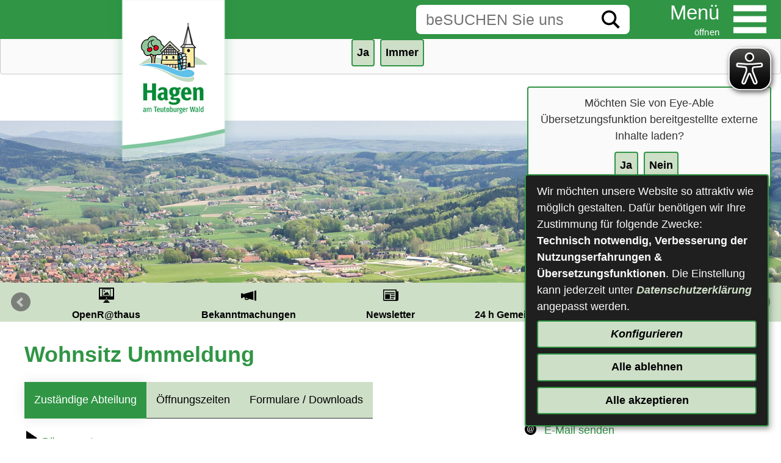

--- FILE ---
content_type: text/html;charset=UTF-8
request_url: https://www.hagen-atw.de/Leben-in-Hagen-a-T-W/Bauen-und-Wohnen/ILE-Region-Hufeisen.htm/Dienstleistungen/Wohnsitz-Ummeldung.html?
body_size: 32712
content:


		

		
	


	

	


		
	
	
    

    


	

	


	


	

	
	


	


	




		




	

			
	
	
				<!DOCTYPE html>
				<html lang="de">
			
			<head>
				
				
<meta http-equiv="Content-Type" content="text/html; charset=utf-8" />
<meta name="lang" content="de" />
<meta name="content-language" content="de" />
<meta name="robots" content="index,follow" />
<meta name="revisit-After" content="3 days" />
<link rel="shortcut icon" href="/favicon.ico" type="image/x-icon" />
<!--
Generated with active-City 3.111.3
Host: plesk11.ncserve.de
-->
<meta name="google" content="notranslate" />
<title>
Wohnsitz Ummeldung 
</title>


				
				
					<meta name="viewport" content="width=device-width, initial-scale=1, minimum-scale=1"><script type="application/javascript" src="/city_data/assets/5/klaroConfig.js"></script><script defer data-config="klaroConfig" type="application/javascript" src="/city_info/include/lib/klaro/v0.7/klaro.js"></script>
<link rel="apple-touch-icon" sizes="180x180" href="/city_data/assets/5/icons/apple-touch-icon.png">
<link rel="icon" type="image/png" sizes="32x32" href="/city_data/assets/5/icons/favicon-32x32.png">
<link rel="icon" type="image/png" sizes="16x16" href="/city_data/assets/5/icons/favicon-16x16.png">
<link rel="manifest" href="/city_data/assets/5/icons/site.webmanifest">
<link rel="shortcut icon" href="/city_data/assets/5/icons/favicon.ico">
<meta name="msapplication-TileColor" content="#b91d47">
<meta name="msapplication-config" content="/city_data/assets/5/icons/browserconfig.xml">
<meta name="theme-color" content="#ffffff">
				

				
				

	
	

	

	

	
		
		

				
				


				

				
				
					
					
				
			
<script src="/city_info/include/lib/jquery/jquery-1.12/jquery-1.12.4.min.js" type="text/javascript" nonce="YkQxeVdKNHQwMEpaSzY0QXpteWgvdz09"></script>
<script src="/city_info/include/lib/jquery/jquery-1.12/jquery-migrate-1.4.1.js" nonce="YkQxeVdKNHQwMEpaSzY0QXpteWgvdz09"></script>

<script src="/city_info/include/lib/editor/toggle_template.js" type="text/javascript" nonce="YkQxeVdKNHQwMEpaSzY0QXpteWgvdz09"></script>

<link rel="stylesheet" href="/city_info/include/lib/jquery/themes/jquery-ui-1.11.4.custom.css" type="text/css" media="all" nonce="YkQxeVdKNHQwMEpaSzY0QXpteWgvdz09"/>

<script src="/city_info/include/lib/jquery/jquery-ui.latest.min.js" type="text/javascript" nonce="YkQxeVdKNHQwMEpaSzY0QXpteWgvdz09"></script>
<script src="/city_info/include/lib/jquery/localization/datepicker-de.js" type="text/javascript" nonce="YkQxeVdKNHQwMEpaSzY0QXpteWgvdz09"></script>

<script src="/city_info/include/lib/search/instantsearch.js.cfm?region_id=5" type="text/javascript" nonce="YkQxeVdKNHQwMEpaSzY0QXpteWgvdz09"></script>

				<script type="application/javascript" nonce="YkQxeVdKNHQwMEpaSzY0QXpteWgvdz09">
				$( function() {
					$( "#searchtext_0" ).instantsearch({
						delay: 400,
						minLength: 3,
						source: "/city_info/ajax/search/action.cfc?method=instant_search&region_id=5&modul_list=&staticResults=first"
					});
				});
				</script>
			
<link href="/city_info/include/lib/jquery/bxslider/jquery.bxslider.min.css" rel="stylesheet" nonce="YkQxeVdKNHQwMEpaSzY0QXpteWgvdz09" />

<script src="/city_info/include/lib/jquery/jquery.easing.1.3.min.js" type="text/javascript" nonce="YkQxeVdKNHQwMEpaSzY0QXpteWgvdz09"></script>

<script src="/city_info/include/lib/jquery/jquery.fitvids.min.js" type="text/javascript" nonce="YkQxeVdKNHQwMEpaSzY0QXpteWgvdz09"></script>

<script src="/city_info/include/lib/jquery/bxslider/jquery.bxslider.min.js?timestamp=14580300" type="text/javascript" nonce="YkQxeVdKNHQwMEpaSzY0QXpteWgvdz09"></script>

<link href="/city_info/include/lib/jquery/bxslider/jquery.bxslider.ac.css" rel="stylesheet" nonce="YkQxeVdKNHQwMEpaSzY0QXpteWgvdz09" />

				

	
	

	

	

	

	
		
	

	

	
		
	

	
	
				
					

	
	

	

	

	

	
		
	

	

	
		
	

	
	
				

				
				<script type="application/javascript" nonce="YkQxeVdKNHQwMEpaSzY0QXpteWgvdz09">
					$(document).ready(function(){
						
						var cssObject = $("ul#bxslider_1 li");
						cssObject.prop('style', cssObject.prop('style').removeProperty('display') );
						$("ul#bxslider_1 li div.slider_description").removeClass("noscript");

						$('#bxslider_1').bxSlider(
							
							{
								
									pager: false,
								
								ariaHidden: false,
								auto: true,
								autoHover: true,
								pause: 4000,
								mode: 'fade',
								speed: 2000,
								controls: true,
								prevText: 'Zurück',
								nextText: 'Vor',
								autoControls: false,
								randomStart: false
							}
							
						);
					});
				</script>
			
				<script type="application/javascript" nonce="YkQxeVdKNHQwMEpaSzY0QXpteWgvdz09">
				$( function() {
					$( "#searchtextside" ).instantsearch({
						delay: 400,
						minLength: 3,
						source: "/city_info/ajax/search/action.cfc?method=instant_search&region_id=5&modul_list=&staticResults=none"
					});
				});
				</script>
			
<script src="/city_info/include/lib/jquery/lightbox2/js/lightbox.js" type="text/javascript" nonce="YkQxeVdKNHQwMEpaSzY0QXpteWgvdz09"></script>
<link href="/city_info/include/lib/jquery/lightbox2/css/lightbox.css" rel="stylesheet" nonce="YkQxeVdKNHQwMEpaSzY0QXpteWgvdz09">
<script type="application/javascript" nonce="YkQxeVdKNHQwMEpaSzY0QXpteWgvdz09">
$(function(){lightbox.init()});
</script>


				
				
					<link rel="stylesheet" href="/city_info/include/css/main_accesskey.css" />
				

				
				

				
				

				
					<link rel="stylesheet" href="/city_info/include/css/update.css" media="screen"/>
				

				
<link rel='stylesheet' href='/city_data/css/5.css'/>


				

				<link rel='stylesheet' href='/city_data/css/5/5_class.css'/>

				
				

				<style type="text/css" nonce="YkQxeVdKNHQwMEpaSzY0QXpteWgvdz09">
					body { font-size: 1em; }
				</style>

				
				
					


<script type="text/javascript" src="/city_data/assets/5/sidebar.js"></script>


<script type="text/javascript" src="/city_data/assets/5/smartmenus/jquery.smartmenus.min.js"></script>


<script type="text/javascript" src="/city_data/assets/5/smartmenus/addons/keyboard/jquery.smartmenus.keyboard.min.js"></script>


<script type="text/javascript" src="/city_info/include/lib/jquery/jqcloud/jqcloud-1.0.4.min.js"></script>


<script type="text/javascript" src="/city_data/assets/5/design.js"></script>
<script type="text/javascript" src="/city_data/assets/5/design.custom.js"></script>

<!-- Tablesaw --->
<!-- <script type="text/javascript" src="/city_data/assets/5/tablesaw/tablesaw.js"></script>--->
<script type="text/javascript" src="/city_data/assets/5/tablesaw/tablesaw.jquery.js"></script>
<script type="text/javascript" src="/city_data/assets/5/tablesaw/tablesaw-init.js"></script>


<script type="text/javascript" src="/city_info/include/lib/jquery/bxslider/jquery.bxslider.min.js"></script>


<script async src="/city_data/assets/5/eye_able.js"></script>
<script async src="/city_info/include/lib/eye_able/public/js/eyeAble.js"></script>


<div class="klaro_consent_placeholder" data-name="eye_able">
	<script async src="https://translate-cdn.eye-able.com/eye-able-translate.js"></script>
	<translation-select data-name="eye_able" position="fixed" right="1%" langs="de,en-GB,fr,uk"></translation-select>

</div>


<div class="klaro_consent_placeholder" data-name="chat_bot">
	<script data-type="text/javascript" data-src="https://sdp-knowledge.cluster02.viind.io/public/68c2e1e4a34e1d971d9c5157/webchat.js" data-name="chat_bot"></script>
</div>
				

				
				
					<link rel="stylesheet" href="/city_info/include/css/print.css" media="print" />
				

				
				
			
				

					
					
					
					

					
				
			</head>
			<body
				class="bs_vorgang design_id_177  bs_vorgang_details pagetype_details frame_typ_14 region_id_5 waid_4"
				>
				<noscript>
					
						
					
				</noscript>
		

			
			
				
		
			
		
		
			<div id="quicknav" style="position:absolute">
				<a name="schnellnavi" class="quicknav"><span class="hidden">Schnellnavigation</span></a>
				
					
						<a title="Seitenkopf"
							rel="nofollow"
							href="#Seitenkopf"
							class="quicknav">
							<span class="hidden">
								Seitenkopf
							</span>
						</a>
					
				
					
						<a title="leer"
							rel="nofollow"
							href="#leer"
							class="quicknav">
							<span class="hidden">
								leer
							</span>
						</a>
					
				
					
						<a title="Inhaltsbereich"
							rel="nofollow"
							href="#Inhaltsbereich"
							class="quicknav">
							<span class="hidden">
								Inhaltsbereich
							</span>
						</a>
					
				
					
						<a title="Navigation"
							rel="nofollow"
							href="#Navigation"
							class="quicknav">
							<span class="hidden">
								Navigation
							</span>
						</a>
					
				
					
						<a title="Seitenfuss"
							rel="nofollow"
							href="#Seitenfuss"
							class="quicknav">
							<span class="hidden">
								Seitenfuss
							</span>
						</a>
					
				
			</div>
		
		
		
			<div id="center" >
				<div id="inner_center">
					<div id="wrapper_links">
						<div id="logo">
							<div class="bf_wrapper">
								<div class="hidden">
									<a name="Seitenkopf">Seitenkopf</a>
								</div>
								
<div class="context_div"
>
<div class="textblock_wrapper">
<div class="textblock1"
title=""
>
<div class="Beschreibungen textblock_text">
<style>
#logo #mitte_logo .wrapper #header_bild {
background-image: url("/city_data/images/3/6/1163/resize_1920x400.jpg");
}
</style>
<div id="oben_logo"><div class="wrapper"><div id="wappen"><a href="/Startseite.htm?" title="Startseite"><span class="wappen_desktop">
<span class="image_wrapper " style="max-width: 250px; width: 100%"><img height="269" width="250" alt="Hagen am Teutoburger Wald - zur Startseite" title="Hagen am Teutoburger Wald - zur Startseite" src="/city_data/images/3/4/1443/resize_250x269.png" /></span>
</span> <span class="wappen_mobil">
<span class="image_wrapper " style="max-width: 156px; width: 100%"><span class="svg_wrapper svg_1442" style="width: 156px; height: 48px"><svg xmlns="http://www.w3.org/2000/svg" xml:space="preserve" width="170px" height="48px" version="1.1" style="shape-rendering:geometricPrecision; text-rendering:geometricPrecision; image-rendering:optimizeQuality; fill-rule:evenodd; clip-rule:evenodd" viewBox="0 0 3143 893" xmlns:xlink="http://www.w3.org/1999/xlink">
<defs>
<style type="text/css">
<![CDATA[
.fil2 {fill:black}
.fil1 {fill:#009556}
.fil21 {fill:#009DDA}
.fil13 {fill:#00B7E4}
.fil24 {fill:#262626}
.fil3 {fill:#56C0E7}
.fil27 {fill:#6A7472}
.fil20 {fill:#6EC6E9}
.fil28 {fill:#737575}
.fil4 {fill:#8CC099}
.fil19 {fill:#A0D3EE}
.fil11 {fill:#B19677}
.fil22 {fill:#B8A777}
.fil6 {fill:#C0DAC3}
.fil17 {fill:#C3DFF3}
.fil26 {fill:#CACACA}
.fil25 {fill:lightgrey}
.fil14 {fill:#DDF1FA}
.fil15 {fill:#DFEBF5}
.fil12 {fill:#E91720}
.fil16 {fill:#EEF1F9}
.fil23 {fill:#FDFDFD}
.fil9 {fill:#FEFEFE}
.fil8 {fill:#FFE0A4}
.fil5 {fill:#FFE8A4}
.fil18 {fill:#FFE8C2}
.fil7 {fill:#FFF3AE}
.fil10 {fill:#FFF9D0}
.fil0 {fill:white}
]]>
</style>
</defs>
<rect id="wappen_bg" class="fil0" x="21" y="21" width="3101" height="851"/>
<path id="wappen_text" class="fil1" d="M2814 647l-3 4 -1 -5c0,-18 -20,-136 -25,-158 -13,-1 -52,-2 -64,0 -7,1 -5,1 -6,10l-22 149c0,1 -1,2 -1,2 0,-1 0,1 -1,1l-26 -165 -57 5c1,14 42,170 49,201 1,5 4,25 10,27l54 0c1,-5 28,-143 35,-152l28 152 57 0 55 -228 -58 -4c-4,7 -23,144 -24,161zm-1255 -413c-1,6 4,28 5,38 1,41 -3,100 0,136l48 0 1 -136c5,-9 22,-17 31,-6 10,11 3,109 6,141l48 1c2,-24 0,-92 0,-124 0,-15 4,-21 19,-22 16,-2 17,8 18,22 2,36 -3,89 1,124l48 0 0 -143c-6,-35 -42,-42 -69,-30 -11,5 -15,11 -23,15 -16,-20 -40,-26 -64,-15 -9,4 -12,9 -19,13l-6 -9c-3,-5 -4,-5 -6,-10l-38 5zm-339 483l53 0 0 -101c8,-3 54,-2 66,-1l0 102 53 2 0 -231 -53 -1 0 93 -54 1c-7,0 -12,2 -12,-5l0 -89 -53 1 0 229zm430 -145c34,-14 34,54 15,62 -19,8 -26,-9 -28,-24 -2,-16 1,-34 13,-38zm-2 97c12,-6 27,-2 43,-9 27,-12 39,-42 34,-70 0,-5 -6,-16 -4,-18 6,-6 16,0 20,3l0 -34c-16,0 -29,0 -39,10 -9,-3 -13,-7 -26,-10 -62,-12 -104,33 -85,84 8,24 22,26 34,35 -10,9 -41,31 -8,48 24,12 64,-4 70,13 6,22 -16,28 -36,28 -28,0 -34,-8 -51,-17l-20 12c7,57 156,45 155,-23 0,-25 -12,-36 -37,-35 -11,0 -23,1 -34,2 -18,1 -20,-3 -16,-19zm688 -296c-28,12 -38,4 -43,-27 -2,-19 -3,-55 5,-71 5,-9 13,-15 27,-11 14,4 10,13 10,29 1,24 3,57 1,80zm0 -128c-6,-2 -11,-14 -33,-15 -80,-6 -72,131 -37,166 17,17 58,19 72,-3 5,3 3,2 7,7 4,4 4,4 7,9l38 -5c-6,-46 -5,-31 -5,-79l0 -160 -49 0 0 80zm-963 153l0 -79 -49 0 -1 57c-59,11 -59,-56 -57,-104 1,-24 6,-47 22,-57 9,-5 24,-6 35,-5 15,2 18,9 26,15 6,-3 13,-6 18,-10 -6,-20 -15,-31 -38,-36 -20,-4 -47,-3 -65,5 -39,18 -54,55 -55,98 -1,52 12,87 40,111 33,28 83,18 124,5zm548 146c2,14 5,26 5,41l0 133 49 0 1 -137c7,-6 23,-15 33,-5 8,8 5,31 5,43 0,33 0,66 0,98l50 1c0,-24 0,-48 0,-72 0,-38 13,-102 -38,-106 -26,-3 -39,8 -54,19l-12 -21 -39 6zm150 -310c0,12 4,26 4,40 2,41 -2,97 1,133l48 1 0 -137c8,-6 25,-16 35,-5 7,9 5,32 5,44 0,29 -3,70 0,98l49 0c0,-23 2,-132 -1,-145 -3,-18 -18,-31 -37,-33 -31,-3 -46,15 -55,18l-13 -19 -36 5zm172 446c-44,31 -61,-49 0,-43l0 43zm-61 -93c12,-6 69,-45 60,24 -48,-5 -92,12 -84,65 5,33 39,49 71,39 12,-4 15,-11 24,-15 10,25 17,18 48,14 -3,-12 -8,-18 -10,-34 -5,-32 7,-96 -10,-120 -21,-30 -104,-31 -116,17l17 10zm-675 52c0,8 2,38 -1,43 -7,10 -27,7 -33,0 -8,-9 -12,-51 34,-43zm-60 -52c14,-10 52,-30 59,-2 2,7 1,18 1,26 -24,-1 -44,-2 -62,10 -15,9 -26,28 -23,53 6,48 69,57 90,26 12,5 10,14 20,19l34 -5c-4,-11 -9,-19 -11,-33 -5,-35 8,-92 -9,-120 -11,-17 -38,-25 -67,-21 -29,3 -41,14 -50,36 5,4 12,9 18,11zm358 25c1,-22 2,-27 13,-42 27,-3 26,17 27,42l-40 0zm66 64c-7,4 -10,8 -21,11 -34,11 -42,-19 -44,-49l90 0c-1,-45 -10,-87 -51,-96 -103,-22 -113,130 -59,166 30,20 94,17 102,-21l-17 -11zm-7 -375c0,-16 3,-42 20,-42 19,0 20,25 20,43l-40 -1zm82 75c-5,-5 -10,-8 -16,-10 -10,6 -31,21 -48,9 -11,-7 -21,-30 -16,-47l89 0c-2,-46 -10,-87 -51,-96 -48,-11 -77,17 -87,54 -11,41 -1,92 26,110 33,22 101,18 103,-20zm-499 -74c0,-19 2,-43 21,-43 18,1 18,26 19,43l-40 0zm83 74l-17 -10c-11,6 -33,21 -49,9 -10,-8 -18,-29 -16,-47l89 0c-2,-46 -9,-86 -49,-96 -99,-25 -117,124 -61,165 15,10 39,14 62,12 22,-3 36,-14 41,-33zm929 -74c1,-18 3,-43 21,-43 19,1 19,25 20,43l-41 0zm83 74l-17 -11c-35,26 -62,16 -65,-38l90 1c-1,-46 -10,-87 -50,-96 -74,-18 -101,56 -88,118 10,47 44,63 89,58 21,-3 37,-12 41,-32zm-52 341c0,-26 -2,-184 1,-195l55 0 0 -33 -165 1 0 33 56 0 0 194 53 0zm-505 -310l48 1 1 -177 -49 1 0 175zm390 297c2,-6 1,-16 0,-22 -7,-23 -45,-20 -51,-2 -13,44 41,51 51,24zm511 -5c2,28 59,31 53,-12 -2,-17 -14,-23 -33,-21 -16,2 -22,16 -20,33zm-309 3c4,-15 -3,-30 -16,-34 -18,-4 -33,2 -36,17 -9,42 44,46 52,17zm-580 -538c-29,11 -15,61 24,48 28,-10 18,-62 -24,-48zm493 553c4,-7 1,-187 1,-194 14,0 45,3 57,0l0 -35c-13,-2 -118,0 -147,-1 -10,0 -17,-1 -20,3l165 -1 0 33 -55 0c-3,11 -1,169 -1,195zm324 -70l-4 -1 1 5 3 -4z"/>
<g id="wappen_grafik">
<path class="fil2" d="M695 609c1,6 1,20 -1,24 -5,1 -15,2 -20,1 -9,0 -7,-7 -7,-15 0,-9 -1,-13 9,-13 7,0 15,-1 19,3zm-62 25c-3,-5 -3,-19 -1,-25 3,-5 19,-4 24,-2 3,4 4,18 2,24 -1,5 -5,4 -10,3 -5,0 -11,1 -15,0zm155 14l-35 0c1,-11 7,-17 11,-25l34 0 -10 25zm-51 -55l13 -6 -4 41c-5,-8 -6,-25 -9,-35zm58 20l-32 0 -4 3c0,0 -1,0 -1,1 1,-9 3,-29 9,-33l35 0 -7 29zm-88 -60c5,-2 11,4 12,12 1,6 0,13 -3,16 -11,6 -15,-13 -13,-24l4 -4zm20 -12c6,-1 13,-6 19,-6 4,8 4,25 4,35 -1,3 -12,8 -15,9l-8 -38zm35 33c-1,-9 -3,-12 1,-19 2,-2 3,-5 4,-7l5 -7 30 1c-2,13 -7,16 -5,32 -6,2 -27,0 -35,0zm-73 -94c1,13 1,48 0,59 -1,1 1,1 -3,1l-191 0 0 -60 194 0zm72 63c-5,-18 0,-25 5,-41l36 0c-3,13 -6,15 -6,30l-31 0 -4 11zm-59 -8c0,-9 -5,-44 -3,-50l5 -1 9 46 -11 5zm41 -17c-3,2 -14,6 -18,7 -3,-16 -8,-36 -8,-51 18,0 23,30 26,44zm-75 -72l19 0 0 25 -4 0 -11 0 -4 0 0 -25zm-29 0l19 0 0 21 0 4 -19 0 0 -25zm-28 0l18 0 0 21 0 4 -18 0 0 -25zm-29 0l18 0 1 21 -1 4 -18 0 0 -25zm-29 0l15 0 4 0 0 25 -1 0 -18 0 0 -4 0 -21zm-29 0l15 0 4 0 0 25 -18 0 0 -4 -1 -21zm-28 0l15 0 4 0 0 25 -19 0 0 -4 0 -21zm260 60c-3,-5 -5,-12 -6,-17 -10,-27 10,-23 19,-22 8,0 15,0 23,1 -1,4 -2,9 -4,12 -2,7 -1,7 1,13l-28 0 -5 13zm23 -120c14,-2 73,0 93,0 5,0 10,1 15,1 5,0 12,-1 15,1 2,6 2,236 0,242l-42 1c-6,-21 6,-51 -17,-54 -24,-4 -18,39 -19,52l-17 1 6 -18 -7 0c-1,-7 9,-30 10,-38l-7 -1c-4,-18 6,-25 6,-40 -2,-1 -1,-1 -3,-1 -8,-2 5,2 -2,-1 0,0 -1,0 -1,0 -5,-2 5,-30 6,-37l-14 -1c-6,-15 3,-19 4,-32 -8,-2 -17,0 -25,-3l-1 -72zm-69 71c7,-4 26,-5 35,1 -1,2 -3,4 -4,5l-4 5c0,-1 0,0 -1,0 -4,-3 -5,-6 -12,-8 -5,-1 -11,-1 -16,-2 2,-1 -2,1 2,-1zm53 -72l9 0 0 71 -9 -3 0 -68zm-95 36c3,2 3,4 7,7 3,2 4,5 6,8 2,2 3,-1 1,1l-16 0 0 -16c2,-2 0,-2 2,0zm-28 -5l16 0c3,4 1,14 1,20l-18 0 0 -11c0,-5 -1,-6 1,-9zm-29 0l18 0 0 16 0 4 -18 0 0 -20zm-28 0l17 0 0 20 -18 0c0,-4 0,-7 0,-11l1 -9zm-28 0l16 0c2,5 1,14 1,20l-19 0c0,-5 -1,-16 2,-20zm-29 0l17 0c0,0 0,0 0,3l0 17 -18 0c0,-4 0,-7 0,-11 0,-5 -1,-6 1,-9zm-24 20c2,-3 3,-5 6,-8 3,-2 4,-4 7,-6l0 14 -13 0zm79 -49c2,-2 -1,-2 10,-2 4,0 6,-1 9,0 2,6 1,15 1,21l-16 0c-5,0 -1,1 -3,-1l-1 -18zm57 5c6,4 8,10 12,13l-12 0 0 -13zm-10 14l-18 0c0,-1 0,-1 -1,-3l1 -17 19 0c1,4 0,6 0,11 0,1 1,4 0,5l-1 4zm-74 -19l18 -1 0 20 -14 0 -4 -1 0 -18zm-22 18c2,-2 4,-5 6,-7 2,-3 4,-4 6,-7l0 14 -12 0zm66 -48c0,1 8,8 10,9 3,4 6,7 9,11l-20 0 1 -20zm-32 20c4,-5 14,-18 19,-20l0 20 -19 0zm231 -28c1,-1 0,-1 5,-1 2,-1 4,0 6,0l77 -1c5,9 18,19 27,30l-39 -1 -96 -1 17 -24c1,-1 1,0 2,-1l1 -1zm-489 -61c9,-25 25,-42 56,-45 16,-2 26,3 38,10 15,9 21,28 22,29 2,2 22,0 36,19 8,11 12,22 13,40 3,4 7,4 12,7 4,3 6,5 10,9 5,5 11,13 12,23l-35 34c-5,5 -9,9 -11,12 3,6 11,11 15,16 2,2 1,2 2,3 3,4 4,2 8,5 -6,7 -11,13 -22,17 -20,6 -32,-3 -34,-2 -6,4 -11,8 -19,10 -45,9 -59,-14 -67,-18 -4,3 -7,7 -10,10 -11,11 -31,17 -47,10 -23,-10 -27,-35 -29,-55 -12,-8 -19,-2 -29,-34 -7,-24 3,-53 17,-72 2,-3 4,-5 7,-8 15,-18 28,-21 55,-20zm439 79c6,-5 18,-14 22,-20l20 1 -15 17c-11,12 -1,12 -30,7l3 -5zm82 -231l43 202 -73 0 30 -202zm-354 291c3,-4 9,-9 14,-15 5,-5 9,-9 14,-14 27,-26 63,-62 89,-86 4,2 24,23 29,28 18,18 32,33 50,49 3,3 4,5 7,8 5,5 10,9 15,13l14 14c-2,3 -10,8 -13,10l-20 -19c-13,-13 -20,-18 -32,-30 -8,-8 -45,-46 -50,-49l-21 19c-3,2 -4,4 -7,7l-60 57c-3,3 -5,4 -7,6 -6,5 -10,10 -14,13 -3,-3 -7,-8 -8,-11zm347 -267c-1,5 -27,170 -29,178l-15 0 44 -178zm-478 349c10,13 4,54 3,75l11 0c2,-9 3,-51 1,-60 -2,-12 -6,-25 -14,-33 -3,-3 -5,-5 -7,-8 5,-4 5,-6 7,-9l2 -1c0,-1 0,-1 0,-1 4,2 7,5 10,7 4,2 8,2 10,7 2,7 4,20 8,25 3,-7 2,-18 3,-25l21 1c0,5 -3,16 -4,22 -6,31 -6,43 -6,75l10 0 0 -3c-2,-34 1,-64 10,-95 6,-3 12,-5 17,-8 7,-4 12,0 21,0 18,1 26,-7 37,-13l0 53c3,2 2,19 1,22 -11,1 -9,-3 -9,22 0,11 -1,21 0,32l13 2c-1,-3 -2,-41 0,-44 2,-3 3,-2 11,-2l179 0c3,0 5,0 7,0 1,0 2,0 3,0 7,2 4,46 4,47l-202 0c7,0 29,6 36,9l23 0 2 7 5 2c6,0 -1,-2 4,-9l20 0c12,0 3,13 8,21l4 1c3,-1 3,4 2,-10 0,-13 1,-12 14,-12 13,0 16,-2 15,22 -1,4 -1,5 -4,6 -2,1 -3,0 -4,0 -4,1 -3,1 -5,2 5,0 13,5 18,7 7,-2 22,-2 29,0l2 15 8 3c1,-6 0,-13 1,-18 4,-2 25,-4 29,0 4,4 2,22 5,28l13 2c5,1 1,1 2,-1 -5,-19 -10,-47 -13,-66 4,-3 17,-8 20,-8 3,13 6,27 9,40 0,5 4,17 3,21 -2,4 -8,10 -10,15l15 1c3,-5 10,-14 12,-19l36 0 -3 9c10,-3 15,-6 18,-17l-8 -1 3 -9 113 0 0 -33 0 -110 0 -108 20 0c-1,-4 -9,-12 -12,-15 -2,-3 -4,-4 -6,-7 -2,-2 -4,-4 -6,-6 -17,-20 -14,-11 -20,-32l-41 -165c-6,-24 -18,-62 -18,-86 3,0 11,2 10,-3 0,-3 -6,-2 -9,-2 0,-6 1,-9 -4,-10 -2,3 -1,5 -1,10 -6,1 -9,-2 -10,3 3,3 5,2 9,2 4,16 -12,66 -16,84l-40 162c-2,9 -1,13 -7,18l-13 12c-4,5 -9,8 -13,12 -3,3 -4,5 -7,7 -2,2 -4,3 -5,6 6,5 27,4 28,9l0 63c-11,-2 -14,-5 -28,-4 -10,0 -17,3 -26,5l1 -8 24 -16c0,-1 0,-1 0,-1 -5,-6 -11,-10 -16,-16l-8 -9c-3,-3 -6,-5 -9,-8 -6,-5 -11,-10 -16,-16l-67 -65c-5,-5 -10,-13 -17,-15 -3,3 -71,72 -74,73 -6,-9 -10,-24 -33,-34 -1,-19 -6,-30 -16,-42 -7,-9 -19,-19 -37,-21 -4,-11 -16,-24 -24,-29 -27,-18 -56,-15 -81,3 -16,11 -18,21 -24,29 -37,1 -64,25 -77,58 -13,34 -13,74 21,95 5,3 1,12 9,30 12,26 38,40 70,28 6,3 19,15 20,23z"/>
<path class="fil3" d="M206 616c18,1 36,0 55,1 17,1 34,3 51,4 31,3 65,10 95,18 149,37 200,86 327,119 32,9 66,13 100,10 23,-1 44,-9 61,-23 4,-3 9,-10 11,-17 12,-39 -63,-68 -103,-59 -9,2 -13,5 -20,9 -7,2 -15,3 -23,5 -65,10 -121,-28 -173,-48 -93,-35 -187,-50 -289,-38 -45,6 -52,10 -92,19z"/>
<path class="fil4" d="M312 383c-6,-14 -11,-22 -8,-42 4,-26 23,-45 47,-54 6,-2 13,-4 20,-5 7,-1 19,-5 16,4 -1,3 -9,2 -14,4 -11,4 -18,17 -19,30 -2,20 11,33 23,44 2,-3 5,-13 21,-16 11,-1 20,2 29,6 16,9 26,25 15,48 -8,15 -23,29 -46,20 -19,-7 -24,-26 -13,-46 -1,0 -1,-1 -1,-1 -13,-8 -18,-4 -31,-31 -10,-20 -4,-34 5,-49 -46,14 -54,70 -33,88 6,-1 13,-10 25,-5 6,2 11,11 13,18 10,30 -24,51 -47,44 -18,-6 -25,-26 -18,-41 5,-13 11,-12 16,-16zm-4 -95c-27,-1 -40,2 -55,20 -3,3 -5,5 -7,8 -14,19 -24,48 -17,72 10,32 17,26 29,34 2,20 6,45 29,55 16,7 36,1 47,-10 3,-3 6,-7 10,-10 8,4 22,27 67,18 8,-2 13,-6 19,-10 2,-1 14,8 34,2 11,-4 16,-10 22,-17 -4,-3 -5,-1 -8,-5 -1,-1 0,-1 -2,-3 -4,-5 -12,-10 -15,-16 2,-3 6,-7 11,-12l35 -34c-1,-10 -7,-18 -12,-23 -4,-4 -6,-6 -10,-9 -5,-3 -9,-3 -12,-7 -1,-18 -5,-29 -13,-40 -14,-19 -34,-17 -36,-19 -1,-1 -7,-20 -22,-29 -12,-7 -22,-12 -38,-10 -31,3 -47,20 -56,45z"/>
<path class="fil5" d="M828 402c12,-4 21,3 23,12 3,12 -3,24 -11,27 -24,9 -36,-31 -12,-39zm-48 56c8,3 17,1 25,3 -1,13 -10,17 -4,32l14 1c-1,7 -11,35 -6,37 0,0 1,0 1,0 7,3 -6,-1 2,1 2,0 1,0 3,1 0,15 -10,22 -6,40l7 1c-1,8 -11,31 -10,38l7 0 -6 18 17 -1c1,-13 -5,-56 19,-52 23,3 11,33 17,54l42 -1c2,-6 2,-236 0,-242 -3,-2 -10,-1 -15,-1 -5,0 -10,-1 -15,-1 -20,0 -79,-2 -93,0l1 72z"/>
<path class="fil6" d="M289 627c93,16 174,43 254,86l72 41c60,36 182,94 258,68 44,-15 39,-53 19,-65 -11,14 -56,20 -78,20 -76,1 -159,-35 -225,-64 -54,-25 -76,-36 -138,-55 -36,-10 -126,-31 -162,-31z"/>
<path class="fil6" d="M913 605l161 0c-3,-16 -57,-49 -75,-61 -13,-9 -28,-17 -42,-25 -13,-7 -31,-19 -44,-24l0 110z"/>
<path class="fil7" d="M625 492l22 0c2,1 2,0 2,9 -1,7 0,23 -1,29l-25 0 0 -34c0,-5 0,-3 2,-4zm-89 0l24 0 0 4 0 33 -24 0 0 -37zm-41 -12l0 60 191 0c4,0 2,0 3,-1 1,-11 1,-46 0,-59l-194 0z"/>
<path class="fil8" d="M489 596c-1,3 -1,2 2,1l202 0c0,-1 3,-45 -4,-47 -1,0 -2,0 -3,0 -2,0 -4,0 -7,0l-179 0c-8,0 -9,-1 -11,2 -2,3 -1,41 0,44z"/>
<polygon class="fil9" points="799,338 872,338 829,136 "/>
<path class="fil6" d="M186 612l0 3c13,-4 26,-8 39,-12 14,-3 27,-6 42,-9 32,-5 59,-7 91,-9l0 -1 -11 0c1,-21 7,-62 -3,-75l-1 3c-32,7 -110,62 -139,87 -6,4 -12,10 -18,13z"/>
<path class="fil6" d="M399 581l0 3c5,4 43,5 59,8 3,1 6,1 9,2 10,2 7,1 9,0 -1,-11 0,-21 0,-32 0,-25 -2,-21 9,-22 1,-3 2,-20 -1,-22 -39,2 -50,-5 -79,-10 -1,12 -3,23 -5,35 -1,12 0,36 -1,38z"/>
<path class="fil2" d="M331 388c23,-19 35,33 4,42 -17,6 -33,-3 -33,-20 0,-13 5,-18 17,-19 4,2 6,4 11,4l1 -7zm55 -22c0,-2 0,-2 2,-4 18,-19 71,9 42,43 -4,4 -9,10 -18,12 -10,1 -19,-4 -22,-9 -4,-6 -7,-14 -4,-23 5,-13 12,-9 15,-16 -4,-8 -7,0 -15,-3zm-74 17c-5,4 -11,3 -16,16 -7,15 0,35 18,41 23,7 57,-14 47,-44 -2,-7 -7,-16 -13,-18 -12,-5 -19,4 -25,5 -21,-18 -13,-74 33,-88 -9,15 -15,29 -5,49 13,27 18,23 31,31 0,0 0,1 1,1 -11,20 -6,39 13,46 23,9 38,-5 46,-20 11,-23 1,-39 -15,-48 -9,-4 -18,-7 -29,-6 -16,3 -19,13 -21,16 -12,-11 -25,-24 -23,-44 1,-13 8,-26 19,-30 5,-2 13,-1 14,-4 3,-9 -9,-5 -16,-4 -7,1 -14,3 -20,5 -24,9 -43,28 -47,54 -3,20 2,28 8,42z"/>
<path class="fil10" d="M475 427c1,3 5,8 8,11 4,-3 8,-8 14,-13 2,-2 4,-3 7,-6l60 -57c3,-3 4,-5 7,-7l21 -19c5,3 42,41 50,49 12,12 19,17 32,30l20 19c3,-2 11,-7 13,-10l-14 -14c-5,-4 -10,-8 -15,-13 -3,-3 -4,-5 -7,-8 -18,-16 -32,-31 -50,-49 -5,-5 -25,-26 -29,-28 -26,24 -62,60 -89,86 -5,5 -9,9 -14,14 -5,6 -11,11 -14,15z"/>
<path class="fil11" d="M358 584l0 1 41 -1 -10 0c0,-32 0,-44 6,-75 1,-6 4,-17 4,-22l-21 -1c-1,7 0,18 -3,25 -4,-5 -6,-18 -8,-25 -2,-5 -6,-5 -10,-7 -3,-2 -6,-5 -10,-7 0,0 0,0 0,1l-2 1c-2,3 -2,5 -7,9 2,3 4,5 7,8 8,8 12,21 14,33 2,9 1,51 -1,60z"/>
<path class="fil12" d="M386 366c8,3 11,-5 15,3 -3,7 -10,3 -15,16 -3,9 0,17 4,23 3,5 12,10 22,9 9,-2 14,-8 18,-12 29,-34 -24,-62 -42,-43 -2,2 -2,2 -2,4z"/>
<path class="fil9" d="M873 376l-6 -27 -70 0 -1 1c-1,1 -1,0 -2,1l-17 24 96 1z"/>
<path class="fil12" d="M319 391c-12,1 -17,6 -17,19 0,17 16,26 33,20 31,-9 19,-61 -4,-42l-1 7c-5,0 -7,-2 -11,-4z"/>
<path class="fil13" d="M716 673c3,2 4,3 9,3l2 -2c2,-5 8,-11 10,-15 1,-4 -3,-16 -3,-21 -3,-13 -6,-27 -9,-40 -3,0 -16,5 -20,8 3,19 8,47 13,66 -1,2 3,2 -2,1z"/>
<path class="fil14" d="M778 338l15 0c2,-8 28,-173 29,-178l-44 178z"/>
<path class="fil2" d="M828 402c-24,8 -12,48 12,39 8,-3 14,-15 11,-27 -2,-9 -11,-16 -23,-12z"/>
<path class="fil15" d="M761 543l4 -11 31 0c0,-15 3,-17 6,-30l-36 0c-5,16 -10,23 -5,41z"/>
<path class="fil16" d="M762 574c8,0 29,2 35,0 -2,-16 3,-19 5,-32l-30 -1 -5 7c-1,2 -2,5 -4,7 -4,7 -2,10 -1,19z"/>
<path class="fil17" d="M756 506l5 -13 28 0c-2,-6 -3,-6 -1,-13 2,-3 3,-8 4,-12 -8,-1 -15,-1 -23,-1 -9,-1 -29,-5 -19,22 1,5 3,12 6,17z"/>
<path class="fil17" d="M802 584l-35 0c-6,4 -8,24 -9,33 0,-1 1,-1 1,-1l4 -3 32 0 7 -29z"/>
<path class="fil14" d="M873 376l39 1c-9,-11 -22,-21 -27,-30l-77 1c-2,0 -4,-1 -6,0 -5,0 -4,0 -5,1l70 0 6 27z"/>
<path class="fil17" d="M798 623l-34 0c-4,8 -10,14 -11,25l35 0 10 -25z"/>
<polygon class="fil2" points="536,529 560,529 560,496 560,492 536,492 "/>
<path class="fil18" d="M668 661c2,3 -1,1 4,3 5,2 28,11 31,7 -3,-6 -1,-24 -5,-28 -4,-4 -25,-2 -29,0 -1,5 0,12 -1,18z"/>
<polygon class="fil2" points="647,492 625,492 624,529 648,529 "/>
<path class="fil19" d="M725 525c4,-1 15,-5 18,-7 -3,-14 -8,-44 -26,-44 0,15 5,35 8,51z"/>
<path class="fil18" d="M695 609c-4,-4 -12,-3 -19,-3 -10,0 -9,4 -9,13 0,8 -2,15 7,15 5,1 15,0 20,-1 2,-4 2,-18 1,-24z"/>
<path class="fil18" d="M593 628c4,4 9,5 14,7 2,0 1,0 2,0l2 1c2,-1 1,-1 5,-2 1,0 2,1 4,0 3,-1 3,-2 4,-6 1,-24 -2,-22 -15,-22 -13,0 -14,-1 -14,12 1,14 1,9 -2,10z"/>
<path class="fil18" d="M633 634c4,1 10,0 15,0 5,1 9,2 10,-3 2,-6 1,-20 -2,-24 -5,-2 -21,-3 -24,2 -2,6 -2,20 1,25z"/>
<path class="fil19" d="M727 541l8 38c3,-1 14,-6 15,-9 0,-10 0,-27 -4,-35 -6,0 -13,5 -19,6z"/>
<path class="fil20" d="M742 675l6 1c11,0 33,-2 39,-11l3 -9 -36 0c-2,5 -9,14 -12,19z"/>
<path class="fil14" d="M744 372c29,5 19,5 30,-7l15 -17 -20 -1c-4,6 -16,15 -22,20l-3 5z"/>
<polygon class="fil8" points="763,453 772,456 772,385 763,385 "/>
<polygon class="fil9" points="525,467 525,471 543,471 543,446 539,446 524,446 "/>
<polygon class="fil9" points="553,467 553,471 571,471 572,471 572,446 568,446 553,446 "/>
<polygon class="fil9" points="582,471 600,471 601,467 600,446 582,446 "/>
<polygon class="fil9" points="496,467 496,471 515,471 515,446 511,446 496,446 "/>
<polygon class="fil9" points="611,471 629,471 629,467 629,446 611,446 "/>
<polygon class="fil9" points="639,471 658,471 658,467 658,446 639,446 "/>
<polygon class="fil9" points="668,471 672,471 683,471 687,471 687,446 668,446 "/>
<path class="fil18" d="M557 615c0,0 0,0 1,1 4,2 27,10 31,11 -5,-8 4,-21 -8,-21l-20 0c-5,7 2,9 -4,9z"/>
<path class="fil21" d="M702 535l11 -5 -9 -46 -5 1c-2,6 3,41 3,50z"/>
<path class="fil13" d="M703 557c-2,11 2,30 13,24 3,-3 4,-10 3,-16 -1,-8 -7,-14 -12,-12l-4 4z"/>
<polygon class="fil9" points="611,436 629,436 629,432 629,416 611,416 "/>
<polygon class="fil9" points="554,405 558,406 572,406 572,386 554,387 "/>
<polygon class="fil9" points="582,405 600,405 600,387 581,387 "/>
<polygon class="fil9" points="610,406 628,406 628,387 610,387 "/>
<polygon class="fil9" points="656,416 640,416 640,435 656,435 "/>
<polygon class="fil9" points="600,416 583,416 583,435 600,435 "/>
<polygon class="fil9" points="571,416 555,416 555,435 571,435 "/>
<polygon class="fil9" points="543,416 526,416 526,435 543,435 "/>
<path class="fil18" d="M629 643l0 2c8,3 24,12 31,13l-2 -15c-7,-2 -22,-2 -29,0z"/>
<path class="fil19" d="M737 593c3,10 4,27 9,35l4 -41 -13 6z"/>
<path class="fil17" d="M708 458c5,1 11,1 16,2 7,2 8,5 12,8 1,0 1,-1 1,0l4 -5c1,-1 3,-3 4,-5 -9,-6 -28,-5 -35,-1 -4,2 0,0 -2,1z"/>
<path class="fil9" d="M566 377l19 0 0 -20c-5,2 -15,15 -19,20z"/>
<path class="fil9" d="M597 377l20 0c-3,-4 -6,-7 -9,-11 -2,-1 -10,-8 -10,-9l-1 20z"/>
<path class="fil18" d="M552 613l-2 -7 -23 0c2,4 9,4 13,5 3,1 9,4 12,2z"/>
<path class="fil9" d="M681 436c-2,-3 -3,-6 -6,-8 -4,-3 -4,-5 -7,-7l-1 15 14 0z"/>
<path class="fil22" d="M647 492l1 37 -24 0 1 -37c-2,1 -2,-1 -2,4l0 34 25 0c1,-6 0,-22 1,-29 0,-9 0,-8 -2,-9z"/>
<path class="fil23" d="M502 436l13 0 0 -14c-3,2 -4,4 -7,6 -3,3 -4,5 -6,8z"/>
<path class="fil23" d="M532 405l12 0 0 -14c-2,3 -4,4 -6,7 -2,2 -4,5 -6,7z"/>
<path class="fil23" d="M638 405l12 0c-4,-3 -6,-9 -12,-13l0 13z"/>
<path class="fil24" d="M582 405c2,2 -2,1 3,1l16 0c0,-6 1,-15 -1,-21 -3,-1 -5,0 -9,0 -11,0 -8,0 -10,2l19 0 0 18 -18 0z"/>
<path class="fil25" d="M571 416l0 19 -16 0 0 -19c-3,4 -2,15 -2,20l19 0c0,-6 1,-15 -1,-20z"/>
<path class="fil26" d="M656 416l0 19 -16 0 0 -19c-2,3 -1,4 -1,9l0 11 18 0c0,-6 2,-16 -1,-20z"/>
<path class="fil25" d="M543 416l0 19 -17 0 0 -19c-2,3 -1,4 -1,9 0,4 0,7 0,11l18 0 0 -17c0,-3 0,-3 0,-3z"/>
<path class="fil27" d="M610 406l0 -19 18 0 0 19 1 -4c1,-1 0,-4 0,-5 0,-5 1,-7 0,-11l-19 0 -1 17c1,2 1,2 1,3z"/>
<path class="fil26" d="M600 416l0 19 -17 0 0 -19 -1 9c0,4 0,7 0,11l18 0 0 -20z"/>
<path class="fil28" d="M681 436l-14 0 1 -15c-2,-2 0,-2 -2,0l0 16 16 0c2,-2 1,1 -1,-1z"/>
</g>
</svg>
</span></span>
</span></a></div><div class="wrapper_rechts"><div id="suche_oben">
<div id="quicksearch" class="object suche_object ">
<form id="search_0" name="search_0" action="/Suche?s_modulid=&exact=2" method="post">
<div class="search_form_wrapper">
<label class="element_search_head" for="searchtext_0">Suche in diesem Bereich:</label>
<input type="text" name="search" class="element_search_input" id="searchtext_0" data-button-pos="last" placeholder="beSUCHEN Sie uns" />
<input type="image" class="element_search_image" alt="Suche" title="Suche" src="/city_data/images/1/5/51/orig_24x24.svg" />
</div>
</form>
</div>
</div><div id="other_links"></div><div id="toggle_mobil">
<div class="wrapper">
<div id="search_toggle_button">
<input id="main-search-state" type="checkbox" />
<label class="main-search-btn" for="main-search-state">
<span class="main-search-btn-icon"></span><span class="main-search-btn-label"><span class="main-search-btn-label-text">Suche</span></span>
</label>
</div>
<div id="menu_toggle_button">
<input id="main-menu-state" type="checkbox" />
<label class="main-menu-btn" for="main-menu-state">
<span class="main-menu-btn-icon"></span><span class="main-menu-btn-icon-text">Men&uuml; &ouml;ffnen</span>
</label>
<span class="main-menu-btn-label"><span class="main-menu-btn-label-text">Men&uuml;</span></span>
</div>
</div>
</div></div></div></div><div id="mitte_logo"><div class="wrapper"><div id="header_bild"><div id="bogen"></div></div><div id="startpage_slider">
<div class="bxcarussell object gallery_karussell_object karussell_object gallery_object ">
<ul id="bxslider_1" class="bxslider image_type_img">
<li class="slideritem item_1346 " >
<div class="slideritem_wrapper teaserimage "
>
<img src="/city_data/images/6/4/1346/resize_1920x400.jpg"
alt="Kirschvielfalt in Hand"
title="Kirschvielfalt in Hand"
height="400"
width="1920"/>
<div class="slider_description noscript">
<h2 class="title">
Kirschvielfalt in Hand
</h2>
<div class="teasertext">
</div>
</div>
</div>
<span class='image_copyright'>© Gemeinde Hagen a.T.W.</span>
</li>
<li class="slideritem item_1345 " style="display: none;">
<div class="slideritem_wrapper teaserimage "
>
<img src="/city_data/images/5/4/1345/resize_1920x400.jpg"
alt="Kirschlehrpfad mit Blick auf Hagen"
title="Kirschlehrpfad mit Blick auf Hagen"
height="400"
width="1920"/>
<div class="slider_description noscript">
<h2 class="title">
Kirschlehrpfad mit Blick auf Hagen
</h2>
<div class="teasertext">
</div>
</div>
</div>
<span class='image_copyright'>© Gemeinde Hagen a.T.W.</span>
</li>
<li class="slideritem item_1332 " style="display: none;">
<div class="slideritem_wrapper teaserimage "
>
<img src="/city_data/images/2/3/1332/resize_1920x400.jpg"
alt="Blütenpracht"
title="Blütenpracht"
height="400"
width="1920"/>
<div class="slider_description noscript">
<h2 class="title">
Blütenpracht
</h2>
<div class="teasertext">
</div>
</div>
</div>
<span class='image_copyright'>© Gemeinde Hagen a.T.W.</span>
</li>
<li class="slideritem item_1341 " style="display: none;">
<div class="slideritem_wrapper teaserimage "
>
<img src="/city_data/images/1/4/1341/resize_1920x400.jpg"
alt="Hof Kasselmann Hagen a.T.W. Osnabruecker Land Spitzensport Reitturnier Horses &amp; Dreams"
title="Hof Kasselmann Hagen a.T.W. Osnabruecker Land Spitzensport Reitturnier Horses &amp; Dreams"
height="400"
width="1920"/>
<div class="slider_description noscript">
<h2 class="title">
Hof Kasselmann Hagen a.T.W. Osnabruecker Land Spitzensport Reitturnier Horses &amp; Dreams
</h2>
<div class="teasertext">
</div>
</div>
</div>
<span class='image_copyright'>© Hof Kasselmann</span>
</li>
<li class="slideritem item_1336 " style="display: none;">
<div class="slideritem_wrapper teaserimage "
>
<img src="/city_data/images/6/3/1336/resize_1920x400.jpg"
alt="Borgberg_Aussicht nach Hagen"
title="Borgberg_Aussicht nach Hagen"
height="400"
width="1920"/>
<div class="slider_description noscript">
<h2 class="title">
Borgberg_Aussicht nach Hagen
</h2>
<div class="teasertext">
</div>
</div>
</div>
<span class='image_copyright'>© Gemeinde Hagen a.T.W.</span>
</li>
<li class="slideritem item_1330 " style="display: none;">
<div class="slideritem_wrapper teaserimage "
>
<img src="/city_data/images/0/3/1330/resize_1920x400.jpg"
alt="Blick ins Forellental_Hagen "
title="Blick ins Forellental_Hagen "
height="400"
width="1920"/>
<div class="slider_description noscript">
<h2 class="title">
Blick ins Forellental_Hagen
</h2>
<div class="teasertext">
</div>
</div>
</div>
<span class='image_copyright'>© Gemeinde Hagen a.T.W.</span>
</li>
<li class="slideritem item_1355 " style="display: none;">
<div class="slideritem_wrapper teaserimage "
>
<img src="/city_data/images/5/5/1355/resize_1920x400.jpg"
alt="Schöne Aussicht vom Borgberg"
title="Schöne Aussicht vom Borgberg"
height="400"
width="1920"/>
<div class="slider_description noscript">
<h2 class="title">
Schöne Aussicht vom Borgberg
</h2>
<div class="teasertext">
</div>
</div>
</div>
<span class='image_copyright'>© Gemeinde Hagen a.T.W.</span>
</li>
</ul>
</div>
<div id="bogen"></div></div></div></div><div id="unten_logo"><a name="substart" id="substart"></a><div id="quicklink_karussell">
<script type="text/javascript" src="/city_info/include/lib/jquery/bxslider/jquery.bxslider.min.js"></script>
<link rel="stylesheet" href="/city_info/include/lib/jquery/bxslider/jquery.bxslider.css" type="text/css" media="screen">
<div class="menucontainer " >
<ul class="mainnavicont level_1 parent_item_id_0 no_description">
<li class="item_1 item_187 level_1 item_float_left has_no_children">
<a
class = "item_187 extlink zweig_1"
target = "_self"
href = "https://openrathaus.hagen-atw.de"
title = "OpenR@thaus [Externer Link]">
<span class="bild menuitemicon">
<span class="image_wrapper item_img" style="max-width: 25px; width: 100%"><span class="svg_wrapper svg_412" style="width: 25px; height: 25px"><svg xmlns="http://www.w3.org/2000/svg" width="24" height="24" viewBox="0 0 24 24">
<defs>
<style type="text/css">
<![CDATA[
.quick_nav_icon_c1 {fill:#ffffff}
]]>
</style>
</defs>
<path class="quick_nav_icon_c1" d="M8.6,6.9c0.6,0,1.1-0.5,1.1-1.1c0-0.6-0.5-1.1-1.1-1.1c-0.6,0-1.1,0.5-1.1,1.1C7.4,6.3,7.9,6.9,8.6,6.9z M18.9,2.3H5.1
v11.4h13.7V2.3z M17.7,12.6H6.3V3.4h11.4V12.6z M13.1,6.3l-1.4,2.3l-1.4-1.1l-2.9,4h9.1L13.1,6.3z M14.5,20h-5
c-0.1,1.4-1,2.6-2.5,3v1h10v-1C15.5,22.6,14.6,21.4,14.5,20z M23.7,0.3C23.5,0.1,23.3,0,23,0H1C0.7,0,0.5,0.1,0.3,0.3
C0.1,0.5,0,0.7,0,1v17c0,0.3,0.1,0.5,0.3,0.7C0.5,18.9,0.7,19,1,19h22c0.3,0,0.5-0.1,0.7-0.3c0.2-0.2,0.3-0.4,0.3-0.7V1
C24,0.7,23.9,0.5,23.7,0.3z M12,17.6c-0.6,0-1-0.4-1-1s0.4-1,1-1s1,0.4,1,1S12.6,17.6,12,17.6z M22,14H2V2h20V14z"/>
</svg>
</span></span>
</span>
<span class="item_text">
OpenR@thaus
</span>
</a>
</li>
<li class="item_2 item_122 level_1 keyword_104 item_float_left has_no_children">
<a
class = "item_122 zweig_1"
target = "_self"
href = "/Leben-in-Hagen-a-T-W/Bauen-und-Wohnen/ILE-Region-Hufeisen.htm/Bekanntmachungen?keyword=0&az=all&EpS=20"
title = "Bekanntmachungen">
<span class="bild menuitemicon">
<span class="image_wrapper item_img" style="max-width: 25px; width: 100%"><span class="svg_wrapper svg_436" style="width: 25px; height: 25px"><svg version="1.1" xmlns="http://www.w3.org/2000/svg" xmlns:xlink="http://www.w3.org/1999/xlink" width="16" height="16" viewBox="0 0 16 16">
<defs>
<style type="text/css">
<![CDATA[
.sys_icon_c1 { fill: rgba(0,0,0,1); }
]]>
</style>
</defs>
<path class="sys_icon_c1" d="M2 6h-2v5h2v-1l2 0.572c-0 0.008-0 0.015-0 0.023v1.406c0 0.55 0.45 1 1 1h2c0.55 0 1-0.45 1-1v-0.286l5 1.429v-9.286l-11 3.143v-1zM5 10.857l1.998 0.571v0.572h-1.998v-1.143zM14 3.571v9.857l2 0.571v-11z"></path>
</svg>
</span></span>
</span>
<span class="item_text">
Bekanntmachungen
</span>
</a>
</li>
<li class="item_3 item_311 level_1 item_float_left has_no_children">
<a
class = "item_311 extlink zweig_1"
target = "_self"
href = "https://nachrichten.hagen-atw.de/"
title = "Newsletter [Externer Link]">
<span class="bild menuitemicon">
<span class="image_wrapper item_img" style="max-width: 25px; width: 100%"><span class="svg_wrapper svg_437" style="width: 25px; height: 25px"><svg version="1.1" xmlns="http://www.w3.org/2000/svg" xmlns:xlink="http://www.w3.org/1999/xlink" width="16" height="16" viewBox="0 0 16 16">
<defs>
<style type="text/css">
<![CDATA[
.sys_icon_c1 { fill: rgba(0,0,0,1); }
]]>
</style>
</defs>
<path class="sys_icon_c1" d="M14 4v-2h-14v11c0 0.552 0.448 1 1 1h13.5c0.828 0 1.5-0.672 1.5-1.5v-8.5h-2zM13 13h-12v-10h12v10zM2 5h10v1h-10zM8 7h4v1h-4zM8 9h4v1h-4zM8 11h3v1h-3zM2 7h5v5h-5z"></path>
</svg>
</span></span>
</span>
<span class="item_text">
Newsletter
</span>
</a>
</li>
<li class="item_4 item_273 level_1 item_float_left has_no_children">
<a
class = "item_273 zweig_1"
target = "_self"
href = "/Leben-in-Hagen-a-T-W/Bauen-und-Wohnen/ILE-Region-Hufeisen.htm/Seiten/24-Stunden-Gemeinde-Notdienst.html?"
title = "24 h Gemeinde Notdienst">
<span class="bild menuitemicon">
<span class="image_wrapper item_img" style="max-width: 25px; width: 100%"><span class="svg_wrapper svg_418" style="width: 25px; height: 25px"><svg xmlns="http://www.w3.org/2000/svg" width="24" height="24" viewBox="0 0 24 24">
<defs>
<style type="text/css">
<![CDATA[
.quick_nav_icon_c1 {fill:#000000}
]]>
</style>
</defs>
<path class="quick_nav_icon_c1" d="M20 22.621l-3.521-6.795c-.008.004-1.974.97-2.064 1.011-2.24 1.086-6.799-7.82-4.609-8.994l2.083-1.026-3.493-6.817-2.106 1.039c-7.202 3.755 4.233 25.982 11.6 22.615.121-.055 2.102-1.029 2.11-1.033z"/>
</svg></span></span>
</span>
<span class="item_text">
24 h Gemeinde Notdienst
</span>
</a>
</li>
<li class="item_5 item_185 level_1 item_float_left has_no_children">
<a
class = "item_185 extlink zweig_1"
target = "_blank"
rel="noopener"
href = "https://www.meldooplus.de/webV3/#/hagen-atw"
title = "Mängelmeldung [Externer Link]">
<span class="bild menuitemicon">
<span class="image_wrapper item_img" style="max-width: 25px; width: 100%"><span class="svg_wrapper svg_416" style="width: 25px; height: 25px"><svg xmlns="http://www.w3.org/2000/svg" width="24" height="24" viewBox="0 0 24 24">
<defs>
<style type="text/css">
<![CDATA[
.quick_nav_icon_c1 {fill:#ffffff}
]]>
</style>
</defs>
<path class="quick_nav_icon_c1" d="M12 1c-3.148 0-6 2.553-6 5.702 0 3.148 2.602 6.907 6 12.298 3.398-5.391 6-9.15 6-12.298 0-3.149-2.851-5.702-6-5.702zm0 8c-1.105 0-2-.895-2-2s.895-2 2-2 2 .895 2 2-.895 2-2 2zm12 14h-24l4-8h3.135c.385.641.798 1.309 1.232 2h-3.131l-2 4h17.527l-2-4h-3.131c.435-.691.848-1.359 1.232-2h3.136l4 8z"/>
</svg></span></span>
</span>
<span class="item_text">
Mängelmeldung
</span>
</a>
</li>
<li class="item_6 item_110 level_1 keyword_104 item_float_left has_no_children">
<a
class = "item_110 zweig_1"
target = "_self"
href = "/Leben-in-Hagen-a-T-W/Bauen-und-Wohnen/ILE-Region-Hufeisen.htm/active-City-Go-4/Dienstleistungen/Go2-Buergerservice-Quicklink?keyword=0&az=all&EpS=20"
title = "Bürgerservice">
<span class="bild menuitemicon">
<span class="image_wrapper item_img" style="max-width: 25px; width: 100%"><span class="svg_wrapper svg_438" style="width: 25px; height: 25px"><!DOCTYPE svg PUBLIC "-//W3C//DTD SVG 1.1//EN" "http://www.w3.org/Graphics/SVG/1.1/DTD/svg11.dtd">
<svg version="1.1" xmlns="http://www.w3.org/2000/svg" xmlns:xlink="http://www.w3.org/1999/xlink" width="16" height="16" viewBox="0 0 16 16">
<defs>
<style type="text/css">
<![CDATA[
.sys_icon_c1 { fill: rgba(0,0,0,1); }
]]>
</style>
</defs>
<path class="sys_icon_c1" d="M15 7h-2v7h-2v-7h-2v7h-2v-7h-2v7h-2v-7h-2v8h-1v1h16v-1h-1v-8z"></path>
<path class="sys_icon_c1" d="M8.5 0h-1l-7.5 5v1h16v-1l-7.5-5zM8 4c-0.552 0-1-0.448-1-1s0.448-1 1-1 1 0.448 1 1-0.448 1-1 1z"></path>
</svg>
</span></span>
</span>
<span class="item_text">
Bürgerservice
</span>
</a>
</li>
<li class="item_7 item_186 level_1 item_float_left has_no_children">
<a
class = "item_186 extlink zweig_1"
target = "_blank"
rel="noopener"
href = "https://hagen-atw.ratsinfomanagement.net/"
title = "Ratsinformation [Externer Link]">
<span class="bild menuitemicon">
<span class="image_wrapper item_img" style="max-width: 25px; width: 100%"><span class="svg_wrapper svg_407" style="width: 25px; height: 25px"><svg xmlns="http://www.w3.org/2000/svg" x="0px" y="0px" width="85.988px" height="85.987px" viewBox="0 0 85.988 85.987">
<defs>
<style type="text/css">
<![CDATA[
.daily-life_icon_c1 {fill:#000000}
]]>
</style>
</defs>
<path class="daily-life_icon_c1" d="M77.993,30.884c-2.692,0-4.878,2.185-4.878,4.868c0,2.685,2.186,4.867,4.878,4.867
c2.683,0,4.867-2.183,4.867-4.867C82.86,33.069,80.675,30.884,77.993,30.884z M8.005,30.884c-2.692,0-4.878,2.185-4.878,4.868
c0,2.685,2.186,4.867,4.878,4.867c2.685,0,4.87-2.183,4.87-4.867C12.875,33.069,10.69,30.884,8.005,30.884z M63.504,22.03
c-3.997,0-7.239,3.25-7.239,7.25c0,3.992,3.242,7.236,7.239,7.236c3.998,0,7.25-3.244,7.25-7.236
C70.754,25.284,67.502,22.03,63.504,22.03z M85.988,66.088h-8.254V50.896c0-2.61-0.767-5.033-1.999-7.146
c0.726-0.212,1.471-0.363,2.258-0.363c4.401,0,7.995,3.594,7.995,8.006V66.088z M22.483,22.03c-4,0-7.25,3.25-7.25,7.25
c0,3.992,3.25,7.236,7.25,7.236c3.987,0,7.237-3.244,7.237-7.236C29.72,25.284,26.471,22.03,22.483,22.03z M8.005,43.387
c0.787,0,1.522,0.15,2.25,0.363c-1.245,2.113-1.999,4.536-1.999,7.146v15.192H0V51.393C0,46.98,3.596,43.387,8.005,43.387z
M42.986,7.555c-5.9,0-10.71,4.805-10.71,10.711c0,5.905,4.805,10.716,10.71,10.716c5.906,0,10.717-4.811,10.717-10.716
C53.708,12.359,48.892,7.555,42.986,7.555z M75.083,71.742H62.438V48.627c0-3.179-0.839-6.136-2.195-8.787
c1.035-0.306,2.123-0.523,3.262-0.523c6.38,0,11.578,5.188,11.578,11.579V71.742z M23.537,48.627v23.115H10.908V50.896
c0-6.385,5.191-11.579,11.581-11.579c1.139,0,2.216,0.217,3.249,0.523C24.381,42.491,23.537,45.448,23.537,48.627z M26.188,78.433
h33.598V48.627c0-9.264-7.539-16.798-16.801-16.798c-9.269,0-16.797,7.534-16.797,16.798V78.433z"/>
</svg>
</span></span>
</span>
<span class="item_text">
Ratsinformation
</span>
</a>
</li>
<li class="item_8 item_313 level_1 item_float_left has_no_children">
<a
class = "item_313 zweig_1"
target = "_self"
href = "/Leben-in-Hagen-a-T-W/Bauen-und-Wohnen/ILE-Region-Hufeisen.htm/Seiten/Jobs-und-Karriere.html?"
title = "Jobs und Karriere">
<span class="bild menuitemicon">
<span class="image_wrapper item_img" style="max-width: 25px; width: 100%"><span class="svg_wrapper svg_400" style="width: 25px; height: 25px"><svg xmlns="http://www.w3.org/2000/svg" x="0px" y="0px" width="933.939px" height="933.939px" viewBox="0 0 933.939 933.939">
<defs>
<style type="text/css">
<![CDATA[
.daily-life_icon_c1 {fill:#000000}
]]>
</style>
</defs>
<g>
<path class="daily-life_icon_c1" d="M819.239,590.919c0,31.301,13.7,59.301,35.5,78.4c45.5-1.799,79.2-13.5,79.2-91.4V295.52c0-25.5-20.7-46.3-46.301-46.3
h-68.5L819.239,590.919L819.239,590.919z"/>
<path class="daily-life_icon_c1" d="M198.539,383.72c15.1-3.2,30.7-5,46.7-5c26.3,0,51.5,4.6,74.899,13h356.4c13.8,0,25,11.199,25,25c0,13.8-11.2,25-25,25
h-276.5c18.9,18.399,34.5,40,45.9,64.099h230.6c13.8,0,25,11.201,25,25c0,13.801-11.2,25-25,25h-213.8c3,14.5,4.6,29.6,4.6,45
c0,23.801-3.8,46.801-10.8,68.4c-0.1,0.199-0.1,0.4-0.2,0.699l253.5-0.299l110.8-0.201c-17.1-22.5-26.5-50-26.5-78.398V249.22
v-145.4c0-9.4-7.699-17.1-17.1-17.1h-680c-9.4,0-17.1,7.7-17.1,17.1v348.8C110.739,418.32,151.939,393.72,198.539,383.72z
M588.339,170.22h87.2c13.8,0,25,11.2,25,25c0,13.8-11.2,25-25,25h-87.2c-13.8,0-25-11.2-25-25
C563.339,181.42,574.539,170.22,588.339,170.22z M588.339,279.82h87.2c13.8,0,25,11.2,25,25s-11.2,25-25,25h-87.2
c-13.8,0-25-11.2-25-25S574.539,279.82,588.339,279.82z M398.139,249.22v-63.9c0-6.9,5.601-12.5,12.5-12.5h48.4
c11.7,0,21.1,1.6,28.7,5c8.3,3.6,14.899,9.3,19.6,16.9c4.601,7.4,6.9,15.4,6.9,23.6c0,7.8-2.101,15.3-6.3,22.1
c-0.7,1.1-1.4,2.1-2.101,3.1c2,1.7,3.8,3.6,5.4,5.7c0.1,0.2,0.3,0.4,0.399,0.6c5.9,7.7,8.801,16.8,8.801,27.1
c0,7.9-1.7,15.5-5.101,22.3c-3.399,6.9-7.8,12.5-13.2,16.5c-5.1,3.8-11.3,6.7-18.5,8.5c-6.699,1.699-14.5,2.5-23.899,2.5h-49.101
c-6.899,0-12.5-5.601-12.5-12.5V249.22L398.139,249.22z M240.239,249.22c0.4-23.6,7.3-42.6,20.6-56.6c13.9-14.6,31.9-22,53.5-22
c14.101,0,27.101,3.5,38.601,10.3c11.6,6.9,20.6,16.7,26.699,29c5.7,11.7,8.7,24.9,8.801,39.4c0,0.2,0,0.5,0,0.7
c0,15-3.101,28.7-9.301,40.8c-6.399,12.5-15.699,22.2-27.5,28.7c-11.5,6.3-24,9.5-37.3,9.5c-14.399,0-27.6-3.601-39.1-10.601
c-11.6-7.1-20.5-16.899-26.4-29.2c-5.7-11.8-8.6-24.5-8.6-37.6C240.139,250.72,240.239,249.92,240.239,249.22z M133.139,277.42
c0.1-6.2,4.7-11.3,10.8-12.2l15.4-2.1c3.5-0.5,7,0.5,9.7,2.8c2.7,2.3,4.3,5.6,4.5,9.1c0.4,9.8,2.3,12.4,2.3,12.4
c0.3,0.4,1.2,1.3,4.3,1.3c1.9,0,3.3-0.3,4.4-1c0.8-0.5,1.1-1,1.3-1.5c0.2-0.7,1.1-3.7,1.1-12v-88.9c0-6.9,5.6-12.5,12.5-12.5h17.1
c6.9,0,12.5,5.6,12.5,12.5v63.9v23.9c0,12.6-1.6,22.5-5,30.1c-3.7,8.5-9.7,15-17.8,19.5c-2.4,1.3-5,2.399-7.7,3.3
c-5.6,1.899-11.7,2.899-18.2,2.899c-14.9,0-26.7-4.6-35.2-13.8C136.839,306.22,132.839,293.52,133.139,277.42z"/>
<path class="daily-life_icon_c1" d="M468.239,226.02c1.2-0.4,2.7-0.9,3.399-1.9c0.601-0.8,0.9-2.1,0.9-3.8c0-2.5-0.7-3.8-1.1-4.6c-0.4-0.6-0.9-1.1-2-1.4
c-0.9-0.3-4.7-1.2-15.801-1.2h-13.3v13.9h15.4C464.339,227.02,467.439,226.32,468.239,226.02z"/>
<path class="daily-life_icon_c1" d="M314.239,289.32c9.399,0,16.5-3,22.5-9.5c6.1-6.6,9.1-16.7,9.1-30c0-0.2,0-0.4,0-0.7c-0.1-8.4-1.5-15.7-4.2-21.7
c-2.5-5.6-6.1-9.8-10.8-12.8c-4.8-3-10.2-4.5-16.3-4.5c-8.8,0-16.2,2.9-22.5,9c-5.8,5.5-8.8,15.6-9.1,30c0,0.8,0,1.6,0,2.5
c0,12.4,3,21.6,9.2,28.2C297.939,286.32,305.039,289.32,314.239,289.32z"/>
<path class="daily-life_icon_c1" d="M469.139,286.12c3-0.5,4.601-1.3,5.5-1.8c0.801-0.5,1.5-1.3,2.101-2.5c0.7-1.3,1-2.9,1-4.9c0-3-0.8-4.5-1.5-5.4
c-0.601-0.9-1.601-2-3.9-2.7c-1.7-0.6-6-1.5-14.899-1.5h-17.301v19.3h19.601C466.439,286.52,468.639,286.22,469.139,286.12z"/>
<path class="daily-life_icon_c1" d="M37.539,847.22c9.7,0,19.4-3.699,26.7-11.199l52.9-53.801l8.9-9l6.5-6.699c0.8-0.801,1.5-1.602,2.2-2.5
c31.5,21.398,69.5,33.898,110.4,33.898c74.6,0,139.7-41.699,173.2-103c2.2-4.1,4.3-8.299,6.3-12.5c1.9-4.1,3.601-8.299,5.2-12.5
c0.101-0.199,0.2-0.5,0.3-0.699c7.9-21.301,12.2-44.301,12.2-68.301c0-15.5-1.8-30.6-5.2-45c-4.199-17.699-10.699-34.5-19.3-50
c-14-25.299-33.3-47.099-56.5-64.099c-32.6-23.9-72.8-38-116.2-38c-16.1,0-31.7,2-46.7,5.6c-14.7,3.601-28.7,8.801-41.9,15.5
c-31.2,15.801-57.7,39.601-76.6,68.701c-4.6,7.1-8.8,14.5-12.5,22.199c-5.1,10.701-9.3,21.9-12.5,33.5
c-4.5,16.5-6.9,33.801-6.9,51.701c0,40.898,12.5,78.898,33.9,110.398c-1,0.801-2,1.701-2.9,2.701l-6.1,6.199l-8.9,9.1
l-53.3,54.201c-14.5,14.799-14.3,38.5,0.5,53C18.539,843.72,28.039,847.22,37.539,847.22z M198.539,470.72
c14.6-5.3,30.3-8.1,46.7-8.1c39.5,0,75.1,16.6,100.399,43.299c13.4,14.201,23.9,31.201,30.4,50c4.9,14.102,7.5,29.301,7.5,45
c0,24.801-6.6,48.102-18.1,68.201c-0.2,0.299-0.301,0.6-0.5,0.9c-2.5,4.299-5.2,8.5-8.2,12.5c-3.2,4.398-6.7,8.6-10.4,12.5
c-25.3,27.1-61.3,44.1-101.2,44.1c-40.4,0-76.8-17.4-102.1-45.1c-4.5-5-8.7-10.301-12.5-15.801c-2.1-3-4-6.199-5.8-9.4
c-0.5-0.9-1-1.799-1.5-2.799c-1.1-2-2.1-4.102-3.1-6.102c-8.5-17.898-13.3-38-13.3-59.1
C106.939,541.021,145.139,489.919,198.539,470.72z"/>
</g>
</svg>
</span></span>
</span>
<span class="item_text">
Jobs und Karriere
</span>
</a>
</li>
<li class="item_9 item_343 level_1 item_float_left has_no_children">
<a
class = "item_343 zweig_1"
target = "_self"
href = "/Leben-in-Hagen-a-T-W/Bauen-und-Wohnen/ILE-Region-Hufeisen.htm/Seiten/Kuna-Foerderrichtlinie.html?"
title = "Förderung Umweltmaßnahmen">
<span class="bild menuitemicon">
<span class="image_wrapper item_img" style="max-width: 25px; width: 100%"><span class="svg_wrapper svg_2265" style="width: 25px; height: 25px"><svg xmlns="http://www.w3.org/2000/svg" xml:space="preserve" width="25px" height="25px" version="1.1" style="shape-rendering:geometricPrecision; text-rendering:geometricPrecision; image-rendering:optimizeQuality; fill-rule:evenodd; clip-rule:evenodd" viewBox="0 0 53 53" xmlns:xlink="http://www.w3.org/1999/xlink">
<defs>
<style type="text/css">
<![CDATA[
.sys_icon_c1 { fill: rgba(0,0,0,1); }
]]>
</style>
</defs>
<path class="sys_icon_c1" d="M0 35l0 0c0,1 0,1 0,1 0,1 1,2 1,3 0,1 0,1 0,1 0,1 1,3 2,4l0 1c0,0 1,0 1,0 0,1 0,1 1,2l1 1c0,1 1,1 1,0l3 -1c0,0 0,-1 1,-1 1,0 2,0 3,1 0,0 0,0 0,0 0,0 0,0 1,0l3 2c1,0 1,0 1,0l4 2c2,1 4,2 7,1 1,0 2,-1 4,-2l5 -4c0,0 0,0 1,0l1 -1c1,0 1,-1 2,-1l5 -4c1,0 2,-1 3,-1 0,-1 0,-1 1,-1 0,-1 1,-2 1,-3l0 0c0,0 -1,-1 -1,-1 0,-1 0,-1 0,-1 0,0 0,0 0,0l-1 -1c-1,-1 -4,0 -5,1 -2,1 -4,2 -5,3 -1,0 -1,0 -1,1 -1,0 -1,0 -2,0 1,1 1,2 0,3 0,0 0,1 0,1 0,0 -1,0 -1,1l0 0c-1,0 -1,0 -2,1 -1,0 -2,0 -4,0l-6 0c-2,0 -4,0 -6,-1 0,0 0,0 -1,0 -1,-1 0,-2 1,-2 0,0 1,0 1,0 2,1 4,1 5,1l7 0c1,0 3,0 4,-1 0,0 0,0 0,0 0,-1 0,-1 0,-2 0,0 0,-1 -1,-1 0,-1 0,-1 0,-1 -1,0 -2,0 -3,0l-1 0c0,0 0,0 -1,0 -2,-1 -4,-1 -6,-2 -1,0 -1,0 -2,-1l0 -1c-1,0 -1,0 -1,0 0,0 0,0 0,0l-1 -1c0,0 0,0 -1,-1 0,0 -1,0 -1,0 -1,0 -3,-1 -4,-1 -1,0 -2,1 -2,1 -2,0 -3,0 -4,1 0,0 -1,0 -1,0 -1,1 -3,1 -4,2l-1 1c0,0 -1,0 -2,0 0,1 0,1 0,1l0 0zm35 -28c0,0 0,0 0,-1 1,0 1,0 2,1 0,0 0,0 0,0 0,2 1,3 1,4 0,2 1,2 1,3 0,1 0,1 0,1l0 0c0,1 0,2 0,3l0 1c0,1 0,2 -1,3 0,0 0,0 0,0 0,0 0,0 0,0 0,0 -1,0 -1,0 0,0 -1,1 -1,1 0,-1 0,-1 0,-1 0,-1 1,-3 1,-5 0,-1 0,-2 0,-3 -1,-1 -1,-4 -2,-5 0,0 0,-1 0,-2zm-4 -6l0 1c0,0 0,0 0,0 0,1 0,1 0,1 0,1 0,1 -1,2l-2 3c0,1 -1,2 -1,2 0,1 -1,2 -1,2l0 1c0,2 0,3 0,4 0,1 1,1 1,2 0,0 0,1 0,1 1,0 1,1 1,1 0,0 0,0 0,0l1 1c0,0 0,0 0,0 2,1 3,1 4,1 1,0 1,0 2,0 0,0 1,0 1,0 0,0 -1,4 -1,4 -1,0 -2,0 -2,1 -1,0 -1,0 -2,1 0,0 0,0 -1,-1 -1,0 -2,0 -3,1 -1,0 -1,0 -2,1 -1,0 -2,0 -2,0 0,1 0,1 1,1l0 1c1,0 1,0 2,1l2 0c1,0 3,1 4,1 0,0 1,0 1,0 1,0 2,0 3,1 1,0 1,0 1,1 1,-1 3,-2 4,-3 1,0 1,-1 2,-1l2 -1c0,0 0,0 0,0 0,-1 0,-1 0,-1 -1,0 -2,-1 -3,-1 0,0 -1,0 -1,0 0,0 0,0 0,0 -1,0 -1,0 -2,0 0,0 0,0 0,0 0,0 0,-1 -1,-1 0,0 0,0 0,0 0,0 -1,-1 -1,-1l1 -2c0,-1 0,-1 0,-1 0,-1 0,-1 0,-2 0,0 1,0 1,0 0,0 0,0 0,0 1,1 3,1 4,0l0 0c1,-1 1,-1 2,-2 1,-1 1,-3 1,-4 0,-2 0,-3 0,-4 0,0 0,-1 0,-1l-1 0c0,-1 -1,-2 -1,-3 0,0 -1,0 -1,-1l0 0c-1,0 -1,-1 -1,-1 0,0 -1,0 -1,-1 0,0 0,0 0,0 0,0 0,0 0,0l-1 0c0,-1 0,-1 -1,-1 0,-1 -1,-1 -2,-2 0,0 -1,0 -1,-1 -1,0 -2,-1 -3,-1 0,0 0,0 -1,0l0 0c0,0 -1,0 -1,1z"/>
</svg>
</span></span>
</span>
<span class="item_text">
Förderung Umweltmaßnahmen
</span>
</a>
</li>
<li class="item_10 item_346 level_1 item_float_left has_no_children">
<a
class = "item_346 zweig_1"
target = "_blank"
rel="noopener"
href = "/Leben-in-Hagen-a-T-W/Bauen-und-Wohnen/ILE-Region-Hufeisen.htm/Aktuelles/Baumassnahmen-fuer-den-Glasfaserausbau.html?"
title = "Glasfaserausbau">
<span class="bild menuitemicon">
<span class="image_wrapper item_img" style="max-width: 27px; width: 100%"><span class="svg_wrapper svg_2830" style="width: 27px; height: 25px"><svg xmlns="http://www.w3.org/2000/svg" viewBox="0 0 23.48 21.96">
<defs>
<style type="text/css">
.sys_icon_c1 {fill: rgba(0,0,0,1);}
</style>
</defs>
<path class="sys_icon_c1" d="M5.82,16.2a6.44,6.44,0,0,1,.43-5.29,6.25,6.25,0,0,1,4.31-3.14c-.46-.2-.87-.36-1.27-.55A28.44,28.44,0,0,1,1.38,2C1,1.62.7,1.25.37.88a.36.36,0,0,1,0-.54A.35.35,0,0,1,.91.41,21.41,21.41,0,0,0,5.56,4.35,26.41,26.41,0,0,0,12,7.51c.61.19,1.23.34,1.84.52a4.47,4.47,0,0,1,.6.25.36.36,0,1,1-.3.65,5.88,5.88,0,0,0-2.51-.55,5.56,5.56,0,0,0-1.15,11l.09,0a.38.38,0,0,1,.3.43.36.36,0,0,1-.46.27c-.34-.09-.67-.19-1-.31a6.38,6.38,0,0,1-1.84-1.1,56.54,56.54,0,0,1-6.54-6.22c-.23-.27-.45-.54-.67-.82s-.18-.43,0-.57.38-.1.56.13a44.49,44.49,0,0,0,4.73,4.88Z" stroke="#000" stroke-width="0.5"/>
<path class="sys_icon_c1" d="M16.74,11.36a3.73,3.73,0,0,1-.15-.69,4.36,4.36,0,0,1,.09-.69l-1.36.08c-1.18.06-2.36.13-3.54.17A3.61,3.61,0,0,0,8.4,12.34a3.53,3.53,0,0,0,.47,3.95,11.09,11.09,0,0,0,2.5,2.05A1.62,1.62,0,0,1,12,17.23l-.23-.15a10.75,10.75,0,0,1-2.79-2.37.6.6,0,0,1-.13-.42c0-.28.4-.33.62-.1s.57.63.88.92a9.7,9.7,0,0,0,2.48,1.73,2.59,2.59,0,0,0,.37.11,1.42,1.42,0,0,1,1.14,1.1,1.39,1.39,0,0,1-.55,1.51,1.33,1.33,0,0,1-1.57.11,19.27,19.27,0,0,1-3.36-2.38,4.51,4.51,0,0,1-1.51-3.4,4.42,4.42,0,0,1,4-4.34c.75-.07,1.51,0,2.26-.09,1.45-.09,2.89-.2,4.33-.32a1.51,1.51,0,0,1,1.69,1.39A1.48,1.48,0,0,1,18,12.08c-.7,0-1.41,0-2.11,0a.53.53,0,0,1-.38-.2.4.4,0,0,1,0-.35.51.51,0,0,1,.34-.15C16.17,11.35,16.46,11.36,16.74,11.36Zm-3.87,6.28a.74.74,0,0,0-.76.73.75.75,0,1,0,.76-.73Zm5.94-7a.76.76,0,0,0-1.51,0,.75.75,0,0,0,.77.75A.76.76,0,0,0,18.81,10.6Z" stroke="#000" stroke-width="0.5"/>
<path class="sys_icon_c1" d="M16.3,15.93a1.53,1.53,0,0,1,.26-1.47l-.72-.15c-.26-.05-.4-.22-.37-.42a.38.38,0,0,1,.5-.28l1.91.36a1.47,1.47,0,0,1,1.26,1.65,1.52,1.52,0,0,1-1.8,1.26,27.18,27.18,0,0,1-4.68-1.34c-.44-.15-.87-.32-1.3-.48s-.4-.28-.32-.5.28-.27.56-.18L16,15.87Zm1.39-1.25a.75.75,0,1,0,0,1.49.75.75,0,0,0,0-1.49Z" stroke="#000" stroke-width="0.5"/>
<path class="sys_icon_c1" d="M12.07,13.09,12.32,12,11,11.72c-.26-.05-.41-.22-.37-.42s.23-.32.51-.28l2.53.34a1.46,1.46,0,0,1,1.28.93,1.4,1.4,0,0,1-.28,1.53,1.38,1.38,0,0,1-1.54.41c-1.25-.45-2.49-.94-3.72-1.42a.35.35,0,0,1-.24-.48.37.37,0,0,1,.52-.18L11.9,13Zm2.28-.26a.75.75,0,1,0-.74.75A.74.74,0,0,0,14.35,12.83Z" stroke="#000" stroke-width="0.5"/>
<path class="sys_icon_c1" d="M16.17,19.94l.59-.93-.16-.11c-.44-.31-.89-.62-1.32-.94a.34.34,0,0,1-.11-.52c.13-.18.33-.19.55,0,.61.41,1.21.83,1.82,1.23a1.35,1.35,0,0,0,.45.17A1.47,1.47,0,0,1,19.14,20a1.45,1.45,0,0,1-.69,1.45,1.41,1.41,0,0,1-1.63-.07c-.65-.52-1.29-1.06-1.91-1.61a.53.53,0,0,1-.17-.38.35.35,0,0,1,.59-.19c.24.19.47.4.71.6Zm1.53,1a.75.75,0,1,0-.77-.75A.83.83,0,0,0,17.7,21Z" stroke="#000" stroke-width="0.5"/>
<path class="sys_icon_c1" d="M20.31,16.64l-.46-.12a.37.37,0,0,1-.29-.43.36.36,0,0,1,.46-.26c.59.13,1.18.25,1.76.4A1.47,1.47,0,1,1,21,19.05l-3.3-1c-.28-.08-.39-.27-.31-.47a.35.35,0,0,1,.48-.22l1.83.59L20,18A1.59,1.59,0,0,1,20.31,16.64Zm1.84,1a.76.76,0,1,0-.71.74A.74.74,0,0,0,22.15,17.65Z" stroke="#000" stroke-width="0.5"/>
<path class="sys_icon_c1" d="M20.38,13.72a1.61,1.61,0,0,1,.11-1.27c-.22,0-.41,0-.59,0a.36.36,0,0,1-.35-.34.34.34,0,0,1,.32-.37,17.47,17.47,0,0,1,2.17,0A1.4,1.4,0,0,1,23.2,13.5a1.47,1.47,0,0,1-1.73,1.14l-1.91-.33c-.26-.05-.41-.21-.38-.41a.38.38,0,0,1,.49-.3Zm1.38-1.27a.75.75,0,1,0,.06,1.5.75.75,0,0,0-.06-1.5Z" stroke="#000" stroke-width="0.5"/>
</svg></span></span>
</span>
<span class="item_text">
Glasfaserausbau
</span>
</a>
</li>
</ul>
</div>
</div></div>
</div>
</div>
<div class="textblock3"
title=""
>
<div class="Beschreibungen textblock_text">
<ul class="hidden" id="sidebar_neu"><li><a href="#">
<span class="image_wrapper " style="max-width: 30px; width: 100%"><span class="svg_wrapper svg_414" style="width: 30px; height: 30px"><svg xmlns="http://www.w3.org/2000/svg" width="24" height="24" viewBox="0 0 24 24">
<defs>
<style type="text/css">
<![CDATA[
.quick_nav_icon_c1 {fill:#ffffff}
]]>
</style>
</defs>
<path class="quick_nav_icon_c1" d="M9 8h-3v4h3v12h5v-12h3.642l.358-4h-4v-1.667c0-.955.192-1.333 1.115-1.333h2.885v-5h-3.808c-3.596 0-5.192 1.583-5.192 4.615v3.385z"/>
</svg></span></span>
</a></li><li><a href="/Leben-in-Hagen-a-T-W/Bauen-und-Wohnen/ILE-Region-Hufeisen.htm/Seiten/Kontaktformular.html?" title="Kontaktformular">
<span class="image_wrapper " style="max-width: 30px; width: 100%"><span class="svg_wrapper svg_418" style="width: 30px; height: 30px"><svg xmlns="http://www.w3.org/2000/svg" width="24" height="24" viewBox="0 0 24 24">
<defs>
<style type="text/css">
<![CDATA[
.quick_nav_icon_c1 {fill:#000000}
]]>
</style>
</defs>
<path class="quick_nav_icon_c1" d="M20 22.621l-3.521-6.795c-.008.004-1.974.97-2.064 1.011-2.24 1.086-6.799-7.82-4.609-8.994l2.083-1.026-3.493-6.817-2.106 1.039c-7.202 3.755 4.233 25.982 11.6 22.615.121-.055 2.102-1.029 2.11-1.033z"/>
</svg></span></span>
</a></li><li><a href="/Leben-in-Hagen-a-T-W/Bauen-und-Wohnen/ILE-Region-Hufeisen.htm/Karten?az=all&amp;EpS=20" title="Map Objekt">
<span class="image_wrapper " style="max-width: 30px; width: 100%"><span class="svg_wrapper svg_416" style="width: 30px; height: 30px"><svg xmlns="http://www.w3.org/2000/svg" width="24" height="24" viewBox="0 0 24 24">
<defs>
<style type="text/css">
<![CDATA[
.quick_nav_icon_c1 {fill:#ffffff}
]]>
</style>
</defs>
<path class="quick_nav_icon_c1" d="M12 1c-3.148 0-6 2.553-6 5.702 0 3.148 2.602 6.907 6 12.298 3.398-5.391 6-9.15 6-12.298 0-3.149-2.851-5.702-6-5.702zm0 8c-1.105 0-2-.895-2-2s.895-2 2-2 2 .895 2 2-.895 2-2 2zm12 14h-24l4-8h3.135c.385.641.798 1.309 1.232 2h-3.131l-2 4h17.527l-2-4h-3.131c.435-.691.848-1.359 1.232-2h3.136l4 8z"/>
</svg></span></span>
</a></li><li id="sidebar_social"><a href="#">
<span class="image_wrapper " style="max-width: 30px; width: 100%"><span class="svg_wrapper svg_420" style="width: 30px; height: 30px"><svg xmlns="http://www.w3.org/2000/svg" width="24" height="24" viewBox="0 0 24 24">
<defs>
<style type="text/css">
<![CDATA[
.quick_nav_icon_c1 {fill:#ffffff}
]]>
</style>
</defs>
<path class="quick_nav_icon_c1" d="M19.647 15.247c-1.278 0-2.429.551-3.225 1.429l-7.788-3.846c.062-.343.079-.64.067-.942l8.058-4.231c.769.682 1.78 1.097 2.889 1.097 2.404-.001 4.352-1.949 4.352-4.353s-1.948-4.353-4.353-4.353-4.353 1.949-4.353 4.353c0 .18.012.356.033.53l-7.828 4.111c-.793-.829-1.908-1.347-3.146-1.347-2.405 0-4.353 1.949-4.353 4.353s1.948 4.353 4.353 4.353c1.013 0 1.943-.347 2.684-.927l8.26 4.078-.001.047c0 2.404 1.948 4.353 4.353 4.353s4.351-1.949 4.351-4.353-1.948-4.352-4.353-4.352z"/>
</svg></span></span>
</a><ul><li>
<div class="social_share_object object">
<div class="social_button facebook">
<a target="_blank" rel="nofollow noopener" href="https://www.facebook.com/sharer/sharer.php?u=https%3A%2F%2Fwww%2Ehagen%2Datw%2Ede%2FLeben%2Din%2DHagen%2Da%2DT%2DW%2FBauen%2Dund%2DWohnen%2FILE%2DRegion%2DHufeisen%2Ehtm%2FDienstleistungen%2FWohnsitz%2DUmmeldung%2Ehtml" title="Auf Facebook teilen">
<img src="/city_info/images/social/facebook/facebook.svg" class="social_share_btn social_share_btn_svg" alt="Facebook">
</a>
</div>
<div class="social_button twitter">
<a target="_blank" rel="nofollow noopener" href="https://twitter.com/intent/tweet?text=&url=https%3A%2F%2Fwww%2Ehagen%2Datw%2Ede%2FLeben%2Din%2DHagen%2Da%2DT%2DW%2FBauen%2Dund%2DWohnen%2FILE%2DRegion%2DHufeisen%2Ehtm%2FDienstleistungen%2FWohnsitz%2DUmmeldung%2Ehtml" title="Auf Twitter teilen">
<img src="/city_info/images/social/twitter/twitter.svg" class="social_share_btn social_share_btn_svg" alt="Twitter">
</a>
</div>
<div class="social_button whatsapp">
<a target="_blank" rel="nofollow noopener" href="whatsapp://send?text=%20https%3A%2F%2Fwww%2Ehagen%2Datw%2Ede%2FLeben%2Din%2DHagen%2Da%2DT%2DW%2FBauen%2Dund%2DWohnen%2FILE%2DRegion%2DHufeisen%2Ehtm%2FDienstleistungen%2FWohnsitz%2DUmmeldung%2Ehtml" title="Auf WhatsApp teilen">
<img src="/city_info/images/social/whatsapp/whatsapp.svg" class="social_share_btn social_share_btn_svg" alt="WhatsApp">
</a>
</div>
</div>
</li></ul></li><li id="sidebar_print"><a href="#">
<span class="image_wrapper " style="max-width: 30px; width: 100%"><span class="svg_wrapper svg_419" style="width: 30px; height: 30px"><svg xmlns="http://www.w3.org/2000/svg" width="24" height="24" viewBox="0 0 24 24">
<defs>
<style type="text/css">
<![CDATA[
.quick_nav_icon_c1 {fill:#ffffff}
]]>
</style>
</defs>
<path class="quick_nav_icon_c1" d="M24 5h-4v-5h-16v5h-4v13h4v6h9.519c2.947 0 6.029-3.577 6.434-6h4.047v-13zm-18-3h12v3h-12v-3zm8.691 16.648s1.469 3.352-2 3.352h-6.691v-8h12v2.648c0 3.594-3.309 2-3.309 2zm6.809-10.648c-.276 0-.5-.224-.5-.5s.224-.5.5-.5.5.224.5.5-.224.5-.5.5zm-5.5 9h-8v-1h8v1zm-3 1h-5v1h5v-1z"/>
</svg></span></span>
</a></li><li id="sidebar_bg_change"><a class="hide_body_bg" href="#">
<span class="image_wrapper " style="max-width: 30px; width: 100%"><span class="svg_wrapper svg_413" style="width: 30px; height: 30px"><svg xmlns="http://www.w3.org/2000/svg" width="24" height="24" viewBox="0 0 24 24">
<defs>
<style type="text/css">
<![CDATA[
.quick_nav_icon_c1 {fill:#ffffff}
]]>
</style>
</defs>
<path class="quick_nav_icon_c1" d="M14.5,20h-5c-0.1,1.4-1,2.6-2.5,3v1h10v-1C15.5,22.6,14.6,21.4,14.5,20z M23.7,0.3C23.5,0.1,23.3,0,23,0H1
C0.7,0,0.5,0.1,0.3,0.3C0.1,0.5,0,0.7,0,1v17c0,0.3,0.1,0.5,0.3,0.7C0.5,18.9,0.7,19,1,19h22c0.3,0,0.5-0.1,0.7-0.3
c0.2-0.2,0.3-0.4,0.3-0.7V1C24,0.7,23.9,0.5,23.7,0.3z M12,17.6c-0.6,0-1-0.4-1-1s0.4-1,1-1s1,0.4,1,1S12.6,17.6,12,17.6z M22,14
H2V2h20V14z M6.5,12.1l1.2,1.2l4-4l4,4l1.2-1.2l-4-4l4-4l-1.2-1.2l-4,4l-4-4L6.4,4.1l4,4L6.5,12.1z"/>
</svg>
</span></span>
</a> <a class="show_body_bg" href="#">
<span class="image_wrapper " style="max-width: 30px; width: 100%"><span class="svg_wrapper svg_412" style="width: 30px; height: 30px"><svg xmlns="http://www.w3.org/2000/svg" width="24" height="24" viewBox="0 0 24 24">
<defs>
<style type="text/css">
<![CDATA[
.quick_nav_icon_c1 {fill:#ffffff}
]]>
</style>
</defs>
<path class="quick_nav_icon_c1" d="M8.6,6.9c0.6,0,1.1-0.5,1.1-1.1c0-0.6-0.5-1.1-1.1-1.1c-0.6,0-1.1,0.5-1.1,1.1C7.4,6.3,7.9,6.9,8.6,6.9z M18.9,2.3H5.1
v11.4h13.7V2.3z M17.7,12.6H6.3V3.4h11.4V12.6z M13.1,6.3l-1.4,2.3l-1.4-1.1l-2.9,4h9.1L13.1,6.3z M14.5,20h-5
c-0.1,1.4-1,2.6-2.5,3v1h10v-1C15.5,22.6,14.6,21.4,14.5,20z M23.7,0.3C23.5,0.1,23.3,0,23,0H1C0.7,0,0.5,0.1,0.3,0.3
C0.1,0.5,0,0.7,0,1v17c0,0.3,0.1,0.5,0.3,0.7C0.5,18.9,0.7,19,1,19h22c0.3,0,0.5-0.1,0.7-0.3c0.2-0.2,0.3-0.4,0.3-0.7V1
C24,0.7,23.9,0.5,23.7,0.3z M12,17.6c-0.6,0-1-0.4-1-1s0.4-1,1-1s1,0.4,1,1S12.6,17.6,12,17.6z M22,14H2V2h20V14z"/>
</svg>
</span></span>
</a></li></ul>
</div>
</div>
</div>
</div>

							</div>
						</div>
						<div id="content_wrapper">
							<!-- START content -->
							<div id="content">
								<div class="bf_wrapper">
									
										<div class="pagetitle_div">
											<h1 class="pagetitle">Wohnsitz Ummeldung </h1>
										</div>
									
									<div class="hidden">
										<a name="Inhaltsbereich">Inhaltsbereich</a>
									</div>
									<div id="scroller">
										
<div id="content_frame" class="bs_vorgang design_id_177  bs_vorgang_details pagetype_details frame_typ_14 ">
<div class="context_div"
>
<div class="tpl_div_element" id="fake_content"><div class="wrapper"><div class="tpl_div" id="tabs_head"><div class="tpl_div_element active" id="tab_head_1"><a href="#">Info</a></div><div class="tpl_div_element" id="tab_head_2"><a href="#">Zuständige Abteilung</a></div><div class="tpl_div_element" id="tab_head_3"><a href="#">Öffnungszeiten</a></div><div class="tpl_div_element" id="tab_head_4"><a href="#">Gebühren</a></div><div class="tpl_div_element" id="tab_head_5"><a href="#">Formulare&#160;/ Downloads</a></div><div class="tpl_div_element" id="tab_head_6"><a href="#">Onlinevorgang</a></div><div class="tpl_div_element" id="tab_head_7"><a href="#">Sonstiges</a></div></div><div class="tpl_div" id="tabs_content"><div class="tpl_div_element active" id="tab_content_1"><div class="tab_content_wrapper">
<br />
<br clear="all" />
</div></div><div class="tpl_div_element" id="tab_content_2"><div class="tab_content_wrapper">
<div class="element single"
id="amt"
>
<div class="wrapper">
<div class="vorgang_amt" >
<div class="label_bezeichnung">
<a href="/Leben-in-Hagen-a-T-W/Bauen-und-Wohnen/ILE-Region-Hufeisen.htm/Aemter/Buergeramt.html?">
<span class="image_wrapper ac_button_img" style="max-width: 24px; width: 100%"><span class="svg_wrapper svg_87" style="width: 24px; height: 24px"><svg xmlns="http://www.w3.org/2000/svg" width="24" height="24" viewBox="0 0 24 24">
<defs>
<style type="text/css">
<![CDATA[
.sys_icon_c1 {fill:#000000}
]]>
</style>
</defs>
<path class="sys_icon_c1" d="M21 12l-18 12v-24z"/></svg></span></span>
Bürgeramt</a>
</div>
<div class="element_address ">
<div class="addressWrapper" >
<div class="addresse_name name">
Rathaus Hagen
</div>
<div class="row_wrapper">
<div class="lable_text street_number">Schulstraße 7</div>
</div>
<div class="row_wrapper">
<div class="lable_text plz_city">
49170
Hagen am Teutoburger Wald
</div>
</div>
</div>
</div>
</div>
</div>
</div>
</div></div><div class="tpl_div_element" id="tab_content_3"><div class="tab_content_wrapper">
<div class="element single"
id="amt"
>
<div class="wrapper">
<div class="vorgang_amt" >
<div class="label_bezeichnung">
<a href="/Leben-in-Hagen-a-T-W/Bauen-und-Wohnen/ILE-Region-Hufeisen.htm/Aemter/Buergeramt.html?">
<span class="image_wrapper ac_button_img" style="max-width: 24px; width: 100%"><span class="svg_wrapper svg_87" style="width: 24px; height: 24px"><svg xmlns="http://www.w3.org/2000/svg" width="24" height="24" viewBox="0 0 24 24">
<defs>
<style type="text/css">
<![CDATA[
.sys_icon_c1 {fill:#000000}
]]>
</style>
</defs>
<path class="sys_icon_c1" d="M21 12l-18 12v-24z"/></svg></span></span>
Bürgeramt</a>
</div>
<div class=" openingtime_object" >
<div class = "weekdays_block">
<div class = "label weekdays_label simplefloatl oeffnungszeiten_wtag">Montag:</div>
<div class="weekdays_text label_text oeffnungszeiten_time">
<div class="timewrapper1 timewrapper">
<span class = "oz_label_von">von </span>
<span class = "timespan1 timespan">08:00</span>
<span class = "oz_label_bis">bis </span>
<span class = "timespan2 timespan">12:30</span>
<span class = "oz_label_uhr">Uhr </span>
</div>
<div class="timewrapper2 timewrapper">
<span class = "oz_label_und">und </span>
<span class = "timespan1 timespan">14:00</span>
<span class = "oz_label_bis">bis </span>
<span class = "timespan2 timespan">16:00</span>
<span class = "oz_label_uhr">Uhr </span>
</div>
</div>
</div>
<div class = "weekdays_block">
<div class = "label weekdays_label simplefloatl oeffnungszeiten_wtag">Dienstag:</div>
<div class="weekdays_text label_text oeffnungszeiten_time">
<div class="timewrapper1 timewrapper">
<span class = "oz_label_von">von </span>
<span class = "timespan1 timespan">08:00</span>
<span class = "oz_label_bis">bis </span>
<span class = "timespan2 timespan">12:30</span>
<span class = "oz_label_uhr">Uhr </span>
</div>
<div class="timewrapper2 timewrapper">
<span class = "oz_label_und">und </span>
<span class = "timespan1 timespan">14:00</span>
<span class = "oz_label_bis">bis </span>
<span class = "timespan2 timespan">16:00</span>
<span class = "oz_label_uhr">Uhr </span>
</div>
</div>
</div>
<div class = "weekdays_block">
<div class = "label weekdays_label simplefloatl oeffnungszeiten_wtag">Donnerstag:</div>
<div class="weekdays_text label_text oeffnungszeiten_time">
<div class="timewrapper1 timewrapper">
<span class = "oz_label_von">von </span>
<span class = "timespan1 timespan">08:00</span>
<span class = "oz_label_bis">bis </span>
<span class = "timespan2 timespan">12:30</span>
<span class = "oz_label_uhr">Uhr </span>
</div>
<div class="timewrapper2 timewrapper">
<span class = "oz_label_und">und </span>
<span class = "timespan1 timespan">14:00</span>
<span class = "oz_label_bis">bis </span>
<span class = "timespan2 timespan">18:00</span>
<span class = "oz_label_uhr">Uhr </span>
</div>
</div>
</div>
<div class = "weekdays_block">
<div class = "label weekdays_label simplefloatl oeffnungszeiten_wtag">Freitag:</div>
<div class="weekdays_text label_text oeffnungszeiten_time">
<div class="timewrapper1 timewrapper">
<span class = "oz_label_von">von </span>
<span class = "timespan1 timespan">08:00</span>
<span class = "oz_label_bis">bis </span>
<span class = "timespan2 timespan">12:30</span>
<span class = "oz_label_uhr">Uhr </span>
</div>
</div>
</div>
<div class = "oeffnung beschreibung"></div>
</div>
</div>
</div>
</div>
</div></div><div class="tpl_div_element" id="tab_content_4"><div class="tab_content_wrapper"><div class="element" id="servicefee">
</div></div></div><div class="tpl_div_element" id="tab_content_5"><div class="tab_content_wrapper">
<div id="vorgang_dokumente" class="vorgang_dokument element ">
<h2 class="element_label nofloat">andere Downloads</h2>
<div class="vorgang_dokument" >
<a href="/city_info/display/dokument/show.cfm?region_id=5&id=56" target="_blank">
<span class="image_wrapper ac_button_img" style="max-width: 24px; width: 100%"><span class="svg_wrapper svg_87" style="width: 24px; height: 24px"><svg xmlns="http://www.w3.org/2000/svg" width="24" height="24" viewBox="0 0 24 24">
<defs>
<style type="text/css">
<![CDATA[
.sys_icon_c1 {fill:#000000}
]]>
</style>
</defs>
<path class="sys_icon_c1" d="M21 12l-18 12v-24z"/></svg></span></span>
Wohnungsgeberbestätigung nach § 19 des Bundesmeldegesetzes</a>
</div>
</div>
</div></div><div class="tpl_div_element" id="tab_content_6"><div class="tab_content_wrapper">
</div></div><div class="tpl_div_element" id="tab_content_7"><div class="tab_content_wrapper"><div id="rechtsgrundlage">
</div></div></div></div></div><div class="tpl_div_element" id="fake_rechts"><div class="wrapper"><div class="modul_titel"><h2 class="element_lable">Kontakte:</h2></div><p>
<div class="" id="element_departmentcontact">
<div class="object employee employee_object " >
<div class="name">
<span class="name data">
<a href="/Leben-in-Hagen-a-T-W/Bauen-und-Wohnen/ILE-Region-Hufeisen.htm/Mitarbeiter/Minnerup.html?" title="Details zum Mitarbeiter Cornelia Tecklenburg aufrufen">Cornelia Tecklenburg</a>
</span>
</div>
<div class="contact" >
<div class="telephone_contact">
<span class="label label_icon">
<span class="image_wrapper " style="max-width: 24px; width: 100%"><span class="svg_wrapper svg_257" style="width: 24px; height: 24px"><svg xmlns="http://www.w3.org/2000/svg" width="24" height="24" viewBox="0 0 24 24">
<defs>
<style type="text/css">
<![CDATA[
.sys_icon_c1 {fill:#000000}
]]>
</style>
</defs>
<path class="sys_icon_c1" d="M20 22.621l-3.521-6.795c-.008.004-1.974.97-2.064 1.011-2.24 1.086-6.799-7.82-4.609-8.994l2.083-1.026-3.493-6.817-2.106 1.039c-7.202 3.755 4.233 25.982 11.6 22.615.121-.055 2.102-1.029 2.11-1.033z"/>
</svg></span></span>
</span>
<span class="telephone data">05401 977-70</span>
</div>
<div class="email_contact">
<span class="label label_icon">
<a href="&#109;&#97;&#105;&#108;&#116;&#111;&#58;&#98;&#117;&#101;&#114;&#103;&#101;&#114;&#97;&#109;&#116;&#64;&#104;&#97;&#103;&#101;&#110;&#45;&#97;&#116;&#119;&#46;&#100;&#101;" title="Email an den Mitarbeiter Cornelia Tecklenburg schreiben">
<span class="image_wrapper " style="max-width: 24px; width: 100%"><span class="svg_wrapper svg_30" style="width: 24px; height: 24px"><svg version="1.1" xmlns="http://www.w3.org/2000/svg" xmlns:xlink="http://www.w3.org/1999/xlink" width="24" height="24" viewBox="0 0 24 24">
<defs>
<style type="text/css">
<![CDATA[
.sys_icon_c1 { fill: rgba(0,0,0,1); }
]]>
</style>
</defs>
<path class="sys_icon_c1" d="M13.718 10.528c0 .792-.268 1.829-.684 2.642-1.009 1.98-3.063 1.967-3.063-.14 0-.786.27-1.799.687-2.58 1.021-1.925 3.06-1.624 3.06.078zm10.282 1.472c0 6.627-5.373 12-12 12s-12-5.373-12-12 5.373-12 12-12 12 5.373 12 12zm-5-1.194c0-3.246-2.631-5.601-6.256-5.601-4.967 0-7.744 3.149-7.744 7.073 0 3.672 2.467 6.517 7.024 6.517 2.52 0 4.124-.726 5.122-1.288l-.687-.991c-1.022.593-2.251 1.136-4.256 1.136-3.429 0-5.733-2.199-5.733-5.473 0-5.714 6.401-6.758 9.214-5.071 2.624 1.642 2.524 5.578.582 7.083-1.034.826-2.199.799-1.821-.756 0 0 1.212-4.489 1.354-4.975h-1.364l-.271.952c-.278-.785-.943-1.295-1.911-1.295-2.018 0-3.722 2.19-3.722 4.783 0 1.73.913 2.804 2.38 2.804 1.283 0 1.95-.726 2.364-1.373-.3 2.898 5.725 1.557 5.725-3.525z"></path>
</svg></span></span>
</a>
</span>
<span class="email data">
<a href="&#109;&#97;&#105;&#108;&#116;&#111;&#58;&#98;&#117;&#101;&#114;&#103;&#101;&#114;&#97;&#109;&#116;&#64;&#104;&#97;&#103;&#101;&#110;&#45;&#97;&#116;&#119;&#46;&#100;&#101;" title="Email an den Mitarbeiter Cornelia Tecklenburg schreiben">
E-Mail senden
</a>
</span>
</div>
</div>
</div>
<div class="object employee employee_object " >
<div class="name">
<span class="name data">
<a href="/Leben-in-Hagen-a-T-W/Bauen-und-Wohnen/ILE-Region-Hufeisen.htm/Mitarbeiter/Ulm.html?" title="Details zum Mitarbeiter Stefanie Ulm aufrufen">Stefanie Ulm</a>
</span>
</div>
<div class="contact" >
<div class="telephone_contact">
<span class="label label_icon">
<span class="image_wrapper " style="max-width: 24px; width: 100%"><span class="svg_wrapper svg_257" style="width: 24px; height: 24px"><svg xmlns="http://www.w3.org/2000/svg" width="24" height="24" viewBox="0 0 24 24">
<defs>
<style type="text/css">
<![CDATA[
.sys_icon_c1 {fill:#000000}
]]>
</style>
</defs>
<path class="sys_icon_c1" d="M20 22.621l-3.521-6.795c-.008.004-1.974.97-2.064 1.011-2.24 1.086-6.799-7.82-4.609-8.994l2.083-1.026-3.493-6.817-2.106 1.039c-7.202 3.755 4.233 25.982 11.6 22.615.121-.055 2.102-1.029 2.11-1.033z"/>
</svg></span></span>
</span>
<span class="telephone data">05401 977-70</span>
</div>
<div class="email_contact">
<span class="label label_icon">
<a href="&#109;&#97;&#105;&#108;&#116;&#111;&#58;&#98;&#117;&#101;&#114;&#103;&#101;&#114;&#97;&#109;&#116;&#64;&#104;&#97;&#103;&#101;&#110;&#45;&#97;&#116;&#119;&#46;&#100;&#101;" title="Email an den Mitarbeiter Stefanie Ulm schreiben">
<span class="image_wrapper " style="max-width: 24px; width: 100%"><span class="svg_wrapper svg_30" style="width: 24px; height: 24px"><svg version="1.1" xmlns="http://www.w3.org/2000/svg" xmlns:xlink="http://www.w3.org/1999/xlink" width="24" height="24" viewBox="0 0 24 24">
<defs>
<style type="text/css">
<![CDATA[
.sys_icon_c1 { fill: rgba(0,0,0,1); }
]]>
</style>
</defs>
<path class="sys_icon_c1" d="M13.718 10.528c0 .792-.268 1.829-.684 2.642-1.009 1.98-3.063 1.967-3.063-.14 0-.786.27-1.799.687-2.58 1.021-1.925 3.06-1.624 3.06.078zm10.282 1.472c0 6.627-5.373 12-12 12s-12-5.373-12-12 5.373-12 12-12 12 5.373 12 12zm-5-1.194c0-3.246-2.631-5.601-6.256-5.601-4.967 0-7.744 3.149-7.744 7.073 0 3.672 2.467 6.517 7.024 6.517 2.52 0 4.124-.726 5.122-1.288l-.687-.991c-1.022.593-2.251 1.136-4.256 1.136-3.429 0-5.733-2.199-5.733-5.473 0-5.714 6.401-6.758 9.214-5.071 2.624 1.642 2.524 5.578.582 7.083-1.034.826-2.199.799-1.821-.756 0 0 1.212-4.489 1.354-4.975h-1.364l-.271.952c-.278-.785-.943-1.295-1.911-1.295-2.018 0-3.722 2.19-3.722 4.783 0 1.73.913 2.804 2.38 2.804 1.283 0 1.95-.726 2.364-1.373-.3 2.898 5.725 1.557 5.725-3.525z"></path>
</svg></span></span>
</a>
</span>
<span class="email data">
<a href="&#109;&#97;&#105;&#108;&#116;&#111;&#58;&#98;&#117;&#101;&#114;&#103;&#101;&#114;&#97;&#109;&#116;&#64;&#104;&#97;&#103;&#101;&#110;&#45;&#97;&#116;&#119;&#46;&#100;&#101;" title="Email an den Mitarbeiter Stefanie Ulm schreiben">
E-Mail senden
</a>
</span>
</div>
</div>
</div>
</div>
</p></div></div></div>
</div>
</div>

									</div>
								</div>
							</div>
							<!-- END content -->
							<div id="rechts">
								<div class="bf_wrapper">
									<div class="hidden">
										<a name="leer">leer</a>
									</div>
									

									
								</div>
							</div>
						</div>

						<div id="footer">
							<div class="bf_wrapper">
								<div class="hidden">
									<a name="Seitenfuss">Seitenfuss</a>
								</div>
								
<div class="context_div"
>
<div class="textblock_wrapper">
<div class="textblock1"
title=""
>
<div class="Beschreibungen textblock_text">
<div id="mitte_footer"><div class="tpl_div" id="inner_footer_wrapper"><div class="tpl_div_element" id="oez">
<div class="rs_textblock_object_wrapper object rs_object" >
<h2 class="element_label nofloat">Gemeinde Hagen a.T.W.</h2>
<div class="rs_textblock_1">
<div id="address_object" class=" address_object object">
<div class="element_address" >
<div class="adresse_maps_wrapper ">
<div class="adresse_data">
<div class="row">
<div class="lable_text">Schulstraße 7</div>
</div>
<div class="row">
<div class="lable_text">
49170
Hagen am Teutoburger Wald
</div>
</div>
<div class="contactdata contactinfo">
<div class="labletel contactdata">
<div class="contactdata_button lable button_text">Telefon:</div>
<div class="contactdata_text_lable">05401 977-0</div>
</div>
<div class="lableemail contactdata">
<div class="contactdata_button mail_button lable">
<a href="&#109;&#97;&#105;&#108;&#116;&#111;&#58;&#105;&#110;&#102;&#111;&#64;&#104;&#97;&#103;&#101;&#110;&#45;&#97;&#116;&#119;&#46;&#100;&#101;"
title="&#105;&#110;&#102;&#111;&#64;&#104;&#97;&#103;&#101;&#110;&#45;&#97;&#116;&#119;&#46;&#100;&#101;">
Email:
</a>
</div>
<div class="contactdata_text_lable">
<a href="&#109;&#97;&#105;&#108;&#116;&#111;&#58;&#105;&#110;&#102;&#111;&#64;&#104;&#97;&#103;&#101;&#110;&#45;&#97;&#116;&#119;&#46;&#100;&#101;"
title="&#105;&#110;&#102;&#111;&#64;&#104;&#97;&#103;&#101;&#110;&#45;&#97;&#116;&#119;&#46;&#100;&#101;">
&#105;&#110;&#102;&#111;&#64;&#104;&#97;&#103;&#101;&#110;&#45;&#97;&#116;&#119;&#46;&#100;&#101;
</a>
</div>
</div>
</div>
</div>
</div>
</div>
</div>
&#160;
</div>
</div>
<div class="rs_textblock_object_wrapper object rs_object" >
<h2 class="element_label nofloat">Öffnungszeiten</h2>
<div class="rs_textblock_1">
<p>Mo., Di., Do., Fr.<br />8.00 bis 12.30 Uhr</p><p>Montag&#160;&amp;&#160;Dienstag<br />14.00 bis 16.00 Uhr</p><p>Donnerstag<br />14.00 bis 18.00 Uhr</p>
</div>
</div>
</div><div class="tpl_div_element" id="footerlogo">
<span class="image_wrapper " style="max-width: 177px; width: 100%"><a href="/city_data/images/3/9/1393/resize_207x130.png" data-lightbox="onclickimage" data-title=""><img height="111" width="177" alt="Logo familienfreundlicher Arbeitgeber freigestellt" title="Logo familienfreundlicher Arbeitgeber freigestellt" src="/city_data/images/3/9/1393/resize_177x111.png" /></a></span>
<a href="https://www.hagen-atw.de/city_info/display/dokument/show.cfm?region_id=5&amp;id=379" target="_blank" title="Dokumentation Landkreis"rel="noopener">
<span class="image_wrapper cms_object_internal_only" style="max-width: 200px; width: 100%"><img height="254" width="200" alt="Wappen farbig freigestellt" class="" title="Wappen farbig freigestellt" src="/city_data/images/4/8/1384/resize_200x254.png" /></span>
</a>
<span class="image_wrapper " style="max-width: 200px; width: 100%"><a href="/city_data/images/2/9/1392/resize_508x424.png" data-lightbox="onclickimage" data-title=""><img height="167" width="200" alt="Logo familiengerechte Kommune freigestellt " title="Logo familiengerechte Kommune freigestellt " src="/city_data/images/2/9/1392/resize_200x167.png" /></a></span>
<span class="image_wrapper " style="max-width: 199px; width: 100%"><a href="/city_data/images/4/9/3894/resize_1528x1080.jpg" data-lightbox="onclickimage" data-title=""><img height="141" width="199" alt="Label Bronze Hagen aTW" title="Label Bronze Hagen aTW" src="/city_data/images/4/9/3894/resize_199x141.jpg" /></a></span>
</div></div></div><div id="unten_footer"><div class="tpl_div twocolumns wrapper"><div class="tpl_div_element" id="copyright"><p>&#160;Hagen a.T.W.&#160;2026</p></div><div class="tpl_div_element" id="unten_footer_menu">
<div class="menucontainer " >
<ul class="mainnavicont level_1 parent_item_id_0 no_description">
<li class="item_1 item_79 level_1 item_float_left has_no_children">
<a
class = "item_79 zweig_1"
target = "_self"
href = "/Kontakt-1.htm?"
title = "Kontakt">
<span class="item_text">
Kontakt
</span>
</a>
</li>
<li class="item_2 item_80 level_1 item_float_left has_no_children">
<a
class = "item_80 zweig_1"
target = "_self"
href = "/Impressum.htm?"
title = "Impressum">
<span class="item_text">
Impressum
</span>
</a>
</li>
<li class="item_3 item_81 level_1 item_float_left has_no_children">
<a
class = "item_81 zweig_1"
target = "_self"
href = "/Datenschutz.htm?"
title = "Datenschutz">
<span class="item_text">
Datenschutz
</span>
</a>
</li>
<li class="item_4 item_82 level_1 item_float_left has_no_children">
<a
class = "item_82 zweig_1"
target = "_self"
href = "/Sitemap.htm?"
title = "Sitemap">
<span class="item_text">
Sitemap
</span>
</a>
</li>
<li class="item_5 item_272 level_1 item_float_left has_no_children">
<a
class = "item_272 extlink zweig_1"
target = "_self"
href = "https://www.instagram.com/hagen_am_teutoburger_wald/"
title = "Instagram [Externer Link]">
<span class="bild ">
<span class="image_wrapper item_img" style="max-width: 30px; width: 100%"><span class="svg_wrapper svg_1375" style="width: 30px; height: 30px"><svg xmlns="http://www.w3.org/2000/svg" viewBox="0 0 48 48" width="48px" height="48px"><path fill="#304ffe" d="M41.67,13.48c-0.4,0.26-0.97,0.5-1.21,0.77c-0.09,0.09-0.14,0.19-0.12,0.29v1.03l-0.3,1.01l-0.3,1l-0.33,1.1 l-0.68,2.25l-0.66,2.22l-0.5,1.67c0,0.26-0.01,0.52-0.03,0.77c-0.07,0.96-0.27,1.88-0.59,2.74c-0.19,0.53-0.42,1.04-0.7,1.52 c-0.1,0.19-0.22,0.38-0.34,0.56c-0.4,0.63-0.88,1.21-1.41,1.72c-0.41,0.41-0.86,0.79-1.35,1.11c0,0,0,0-0.01,0 c-0.08,0.07-0.17,0.13-0.27,0.18c-0.31,0.21-0.64,0.39-0.98,0.55c-0.23,0.12-0.46,0.22-0.7,0.31c-0.05,0.03-0.11,0.05-0.16,0.07 c-0.57,0.27-1.23,0.45-1.89,0.54c-0.04,0.01-0.07,0.01-0.11,0.02c-0.4,0.07-0.79,0.13-1.19,0.16c-0.18,0.02-0.37,0.03-0.55,0.03 l-0.71-0.04l-3.42-0.18c0-0.01-0.01,0-0.01,0l-1.72-0.09c-0.13,0-0.27,0-0.4-0.01c-0.54-0.02-1.06-0.08-1.58-0.19 c-0.01,0-0.01,0-0.01,0c-0.95-0.18-1.86-0.5-2.71-0.93c-0.47-0.24-0.93-0.51-1.36-0.82c-0.18-0.13-0.35-0.27-0.52-0.42 c-0.48-0.4-0.91-0.83-1.31-1.27c-0.06-0.06-0.11-0.12-0.16-0.18c-0.06-0.06-0.12-0.13-0.17-0.19c-0.38-0.48-0.7-0.97-0.96-1.49 c-0.24-0.46-0.43-0.95-0.58-1.49c-0.06-0.19-0.11-0.37-0.15-0.57c-0.01-0.01-0.02-0.03-0.02-0.05c-0.1-0.41-0.19-0.84-0.24-1.27 c-0.06-0.33-0.09-0.66-0.09-1c-0.02-0.13-0.02-0.27-0.02-0.4l1.91-2.95l1.87-2.88l0.85-1.31l0.77-1.18l0.26-0.41v-1.03 c0.02-0.23,0.03-0.47,0.02-0.69c-0.01-0.7-0.15-1.38-0.38-2.03c-0.22-0.69-0.53-1.34-0.85-1.94c-0.38-0.69-0.78-1.31-1.11-1.87 C14,7.4,13.66,6.73,13.75,6.26C14.47,6.09,15.23,6,16,6h16c4.18,0,7.78,2.6,9.27,6.26C41.43,12.65,41.57,13.06,41.67,13.48z"/><path fill="#4928f4" d="M42,16v0.27l-1.38,0.8l-0.88,0.51l-0.97,0.56l-1.94,1.13l-1.9,1.1l-1.94,1.12l-0.77,0.45 c0,0.48-0.12,0.92-0.34,1.32c-0.31,0.58-0.83,1.06-1.49,1.47c-0.67,0.41-1.49,0.74-2.41,0.98c0,0,0-0.01-0.01,0 c-3.56,0.92-8.42,0.5-10.78-1.26c-0.66-0.49-1.12-1.09-1.32-1.78c-0.06-0.23-0.09-0.48-0.09-0.73v-7.19 c0.01-0.15-0.09-0.3-0.27-0.45c-0.54-0.43-1.81-0.84-3.23-1.25c-1.11-0.31-2.3-0.62-3.3-0.92c-0.79-0.24-1.46-0.48-1.86-0.71 c0.18-0.35,0.39-0.7,0.61-1.03c1.4-2.05,3.54-3.56,6.02-4.13C14.47,6.09,15.23,6,16,6h10.8c5.37,0.94,10.32,3.13,14.47,6.26 c0.16,0.39,0.3,0.8,0.4,1.22c0.18,0.66,0.29,1.34,0.32,2.05C42,15.68,42,15.84,42,16z"/><path fill="#6200ea" d="M42,16v4.41l-0.22,0.68l-0.75,2.33l-0.78,2.4l-0.41,1.28l-0.38,1.19l-0.37,1.13l-0.36,1.12l-0.19,0.59 l-0.25,0.78c0,0.76-0.02,1.43-0.07,2c-0.01,0.06-0.02,0.12-0.02,0.18c-0.06,0.53-0.14,0.98-0.27,1.36 c-0.01,0.06-0.03,0.12-0.05,0.17c-0.26,0.72-0.65,1.18-1.23,1.48c-0.14,0.08-0.3,0.14-0.47,0.2c-0.53,0.18-1.2,0.27-2.02,0.32 c-0.6,0.04-1.29,0.05-2.07,0.05H31.4l-1.19-0.05L30,37.61l-2.17-0.09l-2.2-0.09l-7.25-0.3l-1.88-0.08h-0.26 c-0.78-0.01-1.45-0.06-2.03-0.14c-0.84-0.13-1.49-0.35-1.98-0.68c-0.7-0.45-1.11-1.11-1.35-2.03c-0.06-0.22-0.11-0.45-0.14-0.7 c-0.1-0.58-0.15-1.25-0.18-2c0-0.15,0-0.3-0.01-0.46c-0.01-0.01,0-0.01,0-0.01v-0.58c-0.01-0.29-0.01-0.59-0.01-0.9l0.05-1.61 l0.03-1.15l0.04-1.34v-0.19l0.07-2.46l0.07-2.46l0.07-2.31l0.06-2.27l0.02-0.6c0-0.31-1.05-0.49-2.22-0.64 c-0.93-0.12-1.95-0.23-2.56-0.37c0.05-0.23,0.1-0.46,0.16-0.68c0.18-0.72,0.45-1.4,0.79-2.05c0.18-0.35,0.39-0.7,0.61-1.03 c2.16-0.95,4.41-1.69,6.76-2.17c2.06-0.43,4.21-0.66,6.43-0.66c7.36,0,14.16,2.49,19.54,6.69c0.52,0.4,1.03,0.83,1.53,1.28 C42,15.68,42,15.84,42,16z"/><path fill="#673ab7" d="M42,18.37v4.54l-0.55,1.06l-1.05,2.05l-0.56,1.08l-0.51,0.99l-0.22,0.43c0,0.31,0,0.61-0.02,0.9 c0,0.43-0.02,0.84-0.05,1.22c-0.04,0.45-0.1,0.86-0.16,1.24c-0.15,0.79-0.36,1.47-0.66,2.03c-0.04,0.07-0.08,0.14-0.12,0.2 c-0.11,0.18-0.24,0.35-0.38,0.51c-0.18,0.22-0.38,0.41-0.61,0.57c-0.34,0.26-0.74,0.47-1.2,0.63c-0.57,0.21-1.23,0.35-2.01,0.43 c-0.51,0.05-1.07,0.08-1.68,0.08l-0.42,0.02l-2.08,0.12h-0.01L27.5,36.6l-2.25,0.13l-3.1,0.18l-3.77,0.22l-0.55,0.03 c-0.51,0-0.99-0.03-1.45-0.09c-0.05-0.01-0.09-0.02-0.14-0.02c-0.68-0.11-1.3-0.29-1.86-0.54c-0.68-0.3-1.27-0.7-1.77-1.18 c-0.44-0.43-0.82-0.92-1.13-1.47c-0.07-0.13-0.14-0.25-0.2-0.39c-0.3-0.59-0.54-1.25-0.72-1.97c-0.03-0.12-0.06-0.25-0.08-0.38 c-0.06-0.23-0.11-0.47-0.14-0.72c-0.11-0.64-0.17-1.32-0.2-2.03v-0.01c-0.01-0.29-0.02-0.57-0.02-0.87l-0.49-1.17l-0.07-0.18 L9.5,25.99L8.75,24.2l-0.12-0.29l-0.72-1.73l-0.8-1.93c0,0,0,0-0.01,0L6.29,18.3L6,17.59V16c0-0.63,0.06-1.25,0.17-1.85 c0.05-0.23,0.1-0.46,0.16-0.68c0.85-0.49,1.74-0.94,2.65-1.34c2.08-0.93,4.31-1.62,6.62-2.04c1.72-0.31,3.51-0.48,5.32-0.48 c7.31,0,13.94,2.65,19.12,6.97c0.2,0.16,0.39,0.32,0.58,0.49C41.09,17.48,41.55,17.91,42,18.37z"/><path fill="#8e24aa" d="M42,21.35v5.14l-0.57,1.19l-1.08,2.25l-0.01,0.03c0,0.43-0.02,0.82-0.05,1.17c-0.1,1.15-0.38,1.88-0.84,2.33 c-0.33,0.34-0.74,0.53-1.25,0.63c-0.03,0.01-0.07,0.01-0.1,0.02c-0.16,0.03-0.33,0.05-0.51,0.05c-0.62,0.06-1.35,0.02-2.19-0.04 c-0.09,0-0.19-0.01-0.29-0.02c-0.61-0.04-1.26-0.08-1.98-0.11c-0.39-0.01-0.8-0.02-1.22-0.02h-0.02l-1.01,0.08h-0.01l-2.27,0.16 l-2.59,0.2l-0.38,0.03l-3.03,0.22l-1.57,0.12l-1.55,0.11c-0.27,0-0.53,0-0.79-0.01c0,0-0.01-0.01-0.01,0 c-1.13-0.02-2.14-0.09-3.04-0.26c-0.83-0.14-1.56-0.36-2.18-0.69c-0.64-0.31-1.17-0.75-1.6-1.31c-0.41-0.55-0.71-1.24-0.9-2.07 c0-0.01,0-0.01,0-0.01c-0.14-0.67-0.22-1.45-0.22-2.33l-0.15-0.27L9.7,26.35l-0.13-0.22L9.5,25.99l-0.93-1.65l-0.46-0.83 l-0.58-1.03l-1-1.79L6,19.75v-3.68c0.88-0.58,1.79-1.09,2.73-1.55c1.14-0.58,2.32-1.07,3.55-1.47c1.34-0.44,2.74-0.79,4.17-1.02 c1.45-0.24,2.94-0.36,4.47-0.36c6.8,0,13.04,2.43,17.85,6.47c0.22,0.17,0.43,0.36,0.64,0.54c0.84,0.75,1.64,1.56,2.37,2.41 C41.86,21.18,41.94,21.26,42,21.35z"/><path fill="#c2185b" d="M42,24.71v7.23c-0.24-0.14-0.57-0.31-0.98-0.49c-0.22-0.11-0.47-0.22-0.73-0.32 c-0.38-0.17-0.79-0.33-1.25-0.49c-0.1-0.04-0.2-0.07-0.31-0.1c-0.18-0.07-0.37-0.13-0.56-0.19c-0.59-0.18-1.24-0.35-1.92-0.5 c-0.26-0.05-0.53-0.1-0.8-0.14c-0.87-0.15-1.8-0.24-2.77-0.25c-0.08-0.01-0.17-0.01-0.25-0.01l-2.57,0.02l-3.5,0.02h-0.01 l-7.49,0.06c-2.38,0-3.84,0.57-4.72,0.8c0,0-0.01,0-0.01,0.01c-0.93,0.24-1.22,0.09-1.3-1.54c-0.02-0.45-0.03-1.03-0.03-1.74 l-0.56-0.43l-0.98-0.74l-0.6-0.46l-0.12-0.09L8.88,24.1l-0.25-0.19l-0.52-0.4l-0.96-0.72L6,21.91v-3.4 c0.1-0.08,0.19-0.15,0.29-0.21c1.45-1,3-1.85,4.64-2.54c1.46-0.62,3-1.11,4.58-1.46c0.43-0.09,0.87-0.18,1.32-0.24 c1.33-0.23,2.7-0.34,4.09-0.34c6.01,0,11.53,2.09,15.91,5.55c0.66,0.52,1.3,1.07,1.9,1.66c0.82,0.78,1.59,1.61,2.3,2.49 c0.14,0.18,0.28,0.36,0.42,0.55C41.64,24.21,41.82,24.46,42,24.71z"/><path fill="#d81b60" d="M42,28.72V32c0,0.65-0.06,1.29-0.18,1.91c-0.18,0.92-0.49,1.8-0.91,2.62c-0.22,0.05-0.47,0.05-0.75,0.01 c-0.63-0.11-1.37-0.44-2.17-0.87c-0.04-0.01-0.08-0.03-0.11-0.05c-0.25-0.13-0.51-0.27-0.77-0.43c-0.53-0.29-1.09-0.61-1.65-0.91 c-0.12-0.06-0.24-0.12-0.35-0.18c-0.64-0.33-1.3-0.63-1.96-0.86c0,0,0,0-0.01,0c-0.14-0.05-0.29-0.1-0.44-0.14 c-0.57-0.16-1.15-0.26-1.71-0.26l-1.1-0.32l-4.87-1.41c0,0,0,0-0.01,0l-2.99-0.87h-0.01l-1.3-0.38c-3.76,0-6.07,1.6-7.19,0.99 c-0.44-0.23-0.7-0.81-0.79-1.95c-0.03-0.32-0.04-0.68-0.04-1.1l-1.17-0.57l-0.05-0.02h-0.01l-0.84-0.42L9.7,26.35l-0.07-0.03 l-0.17-0.09L7.5,25.28L6,24.55v-3.43c0.17-0.15,0.35-0.29,0.53-0.43c0.19-0.15,0.38-0.29,0.57-0.44c0.01,0,0.01,0,0.01,0 c1.18-0.85,2.43-1.6,3.76-2.22c1.55-0.74,3.2-1.31,4.91-1.68c0.25-0.06,0.51-0.12,0.77-0.16c1.42-0.27,2.88-0.41,4.37-0.41 c5.27,0,10.11,1.71,14.01,4.59c1.13,0.84,2.18,1.77,3.14,2.78c0.79,0.83,1.52,1.73,2.18,2.67c0.05,0.07,0.1,0.14,0.15,0.2 c0.37,0.54,0.71,1.09,1.03,1.66C41.64,28.02,41.82,28.37,42,28.72z"/><path fill="#f50057" d="M41.82,33.91c-0.18,0.92-0.49,1.8-0.91,2.62c-0.19,0.37-0.4,0.72-0.63,1.06c-0.14,0.21-0.29,0.41-0.44,0.6 c-0.36-0.14-0.89-0.34-1.54-0.56c0,0,0,0,0-0.01c-0.49-0.17-1.05-0.35-1.65-0.52c-0.17-0.05-0.34-0.1-0.52-0.15 c-0.71-0.19-1.45-0.36-2.17-0.46c-0.6-0.1-1.19-0.16-1.74-0.16l-0.46-0.13h-0.01l-2.42-0.7l-1.49-0.43l-1.66-0.48h-0.01l-0.54-0.15 l-6.53-1.88l-1.88-0.54l-1.4-0.33l-2.28-0.54l-0.28-0.07c0,0,0,0-0.01,0l-2.29-0.53c0-0.01,0-0.01,0-0.01l-0.41-0.09l-0.21-0.05 l-1.67-0.39l-0.19-0.05l-1.42-1.17L6,27.9v-4.08c0.37-0.36,0.75-0.7,1.15-1.03c0.12-0.11,0.25-0.21,0.38-0.31 c0.12-0.1,0.25-0.2,0.38-0.3c0.91-0.69,1.87-1.31,2.89-1.84c1.3-0.7,2.68-1.26,4.13-1.66c0.28-0.09,0.56-0.17,0.85-0.23 c1.64-0.41,3.36-0.62,5.14-0.62c4.47,0,8.63,1.35,12.07,3.66c1.71,1.15,3.25,2.53,4.55,4.1c0.66,0.79,1.26,1.62,1.79,2.5 c0.05,0.07,0.09,0.13,0.13,0.2c0.32,0.53,0.62,1.08,0.89,1.64c0.25,0.5,0.47,1,0.67,1.52C41.34,32.25,41.6,33.07,41.82,33.91z"/><path fill="#ff1744" d="M40.28,37.59c-0.14,0.21-0.29,0.41-0.44,0.6c-0.44,0.55-0.92,1.05-1.46,1.49c-0.47,0.39-0.97,0.74-1.5,1.04 c-0.2-0.05-0.4-0.11-0.61-0.19c-0.66-0.23-1.35-0.61-1.99-1.01c-0.96-0.61-1.79-1.27-2.16-1.57c-0.14-0.12-0.21-0.18-0.21-0.18 l-1.7-0.15L30,37.6l-2.2-0.19l-2.28-0.2l-3.37-0.3l-5.34-0.47l-0.02-0.01l-1.88-0.91l-1.9-0.92l-1.53-0.74l-0.33-0.16l-0.41-0.2 l-1.42-0.69L7.43,31.9l-0.59-0.29L6,31.35v-4.47c0.47-0.56,0.97-1.09,1.5-1.6c0.34-0.32,0.7-0.64,1.07-0.94 c0.06-0.05,0.12-0.1,0.18-0.14c0.04-0.05,0.09-0.08,0.13-0.1c0.59-0.48,1.21-0.91,1.85-1.3c0.74-0.47,1.52-0.89,2.33-1.24 c0.87-0.39,1.78-0.72,2.72-0.97c1.63-0.46,3.36-0.7,5.14-0.7c4.08,0,7.85,1.24,10.96,3.37c1.99,1.36,3.71,3.08,5.07,5.07 c0.45,0.64,0.85,1.32,1.22,2.02c0.13,0.26,0.26,0.52,0.37,0.78c0.12,0.25,0.23,0.5,0.34,0.75c0.21,0.52,0.4,1.04,0.57,1.58 c0.32,1,0.56,2.02,0.71,3.08C40.21,36.89,40.25,37.24,40.28,37.59z"/><path fill="#ff5722" d="M38.39,39.42c0,0.08,0,0.17-0.01,0.26c-0.47,0.39-0.97,0.74-1.5,1.04c-0.22,0.12-0.44,0.24-0.67,0.34 c-0.23,0.11-0.46,0.21-0.7,0.3c-0.34-0.18-0.8-0.4-1.29-0.61c-0.69-0.31-1.44-0.59-2.02-0.68c-0.14-0.03-0.27-0.04-0.39-0.04 l-1.64-0.21h-0.02l-2.04-0.27l-2.06-0.27l-0.96-0.12l-7.56-0.98c-0.49,0-1.01-0.03-1.55-0.1c-0.66-0.06-1.35-0.16-2.04-0.3 c-0.68-0.12-1.37-0.28-2.03-0.45c-0.69-0.16-1.37-0.35-2-0.53c-0.73-0.22-1.41-0.43-1.98-0.62c-0.47-0.15-0.87-0.29-1.18-0.4 c-0.18-0.43-0.33-0.88-0.44-1.34C6.1,33.66,6,32.84,6,32v-1.67c0.32-0.53,0.67-1.05,1.06-1.54c0.71-0.94,1.52-1.8,2.4-2.56 c0.03-0.04,0.07-0.07,0.1-0.09l0.01-0.01c0.31-0.28,0.63-0.53,0.97-0.77c0.04-0.04,0.08-0.07,0.12-0.1 c0.16-0.12,0.33-0.24,0.51-0.35c1.43-0.97,3.01-1.73,4.7-2.24c1.6-0.48,3.29-0.73,5.05-0.73c3.49,0,6.75,1.03,9.47,2.79 c2.01,1.29,3.74,2.99,5.06,4.98c0.16,0.23,0.31,0.46,0.46,0.7c0.69,1.17,1.26,2.43,1.68,3.75c0.05,0.15,0.09,0.3,0.13,0.46 c0.08,0.27,0.15,0.55,0.21,0.83c0.02,0.07,0.04,0.14,0.06,0.22c0.14,0.63,0.24,1.29,0.31,1.95c0,0.01,0,0.01,0,0.01 C38.36,38.22,38.39,38.82,38.39,39.42z"/><path fill="#ff6f00" d="M36.33,39.42c0,0.35-0.02,0.73-0.06,1.11c-0.02,0.18-0.04,0.36-0.06,0.53c-0.23,0.11-0.46,0.21-0.7,0.3 c-0.45,0.17-0.91,0.31-1.38,0.41c-0.32,0.07-0.65,0.13-0.98,0.16h-0.01c-0.31-0.19-0.67-0.42-1.04-0.68 c-0.67-0.47-1.37-1-1.93-1.43c-0.01-0.01-0.01-0.01-0.02-0.02c-0.59-0.45-1.01-0.79-1.01-0.79l-1.06,0.04l-2.04,0.07l-0.95,0.04 l-3.82,0.14l-3.23,0.12c-0.21,0.01-0.46,0.01-0.77,0h-0.01c-0.42-0.01-0.92-0.04-1.47-0.09c-0.64-0.05-1.34-0.11-2.05-0.18 c-0.69-0.08-1.39-0.16-2.06-0.24c-0.74-0.08-1.44-0.17-2.04-0.25c-0.47-0.06-0.88-0.11-1.21-0.15c-0.28-0.32-0.53-0.65-0.77-1.01 c-0.36-0.54-0.67-1.11-0.91-1.72c-0.18-0.43-0.33-0.88-0.44-1.34c0.29-0.89,0.67-1.73,1.12-2.54c0.36-0.66,0.78-1.29,1.24-1.89 c0.45-0.59,0.94-1.14,1.47-1.64v-0.01c0.15-0.15,0.3-0.29,0.45-0.42c0.28-0.26,0.57-0.5,0.87-0.73h0.01 c0.01-0.02,0.02-0.02,0.03-0.03c0.24-0.19,0.49-0.36,0.74-0.53c1.48-1.01,3.15-1.76,4.95-2.2c1.19-0.29,2.44-0.45,3.73-0.45 c2.54,0,4.94,0.61,7.05,1.71h0.01c1.81,0.93,3.41,2.21,4.7,3.75c0.71,0.82,1.32,1.72,1.82,2.67c0.35,0.64,0.65,1.31,0.9,1.99 c0.02,0.06,0.04,0.11,0.06,0.16c0.17,0.5,0.32,1.02,0.45,1.54c0.09,0.37,0.16,0.75,0.22,1.13c0.02,0.12,0.04,0.23,0.05,0.35 C36.28,37.99,36.33,38.7,36.33,39.42z"/><path fill="#ff9800" d="M34.28,39.42v0.1c0,0.34-0.03,0.77-0.06,1.23c-0.03,0.34-0.06,0.69-0.09,1.02c-0.32,0.07-0.65,0.13-0.98,0.16 h-0.01C32.76,41.98,32.39,42,32,42h-1.75l-0.38-0.11l-1.97-0.6l-2-0.6l-4.63-1.39l-2-0.6c0,0-0.83,0.33-2,0.72h-0.01 c-0.45,0.15-0.94,0.31-1.46,0.47c-0.65,0.19-1.34,0.38-2.02,0.53c-0.7,0.16-1.39,0.28-2.01,0.33c-0.19,0.02-0.38,0.03-0.55,0.03 c-0.56-0.31-1.1-0.68-1.59-1.09c-0.43-0.36-0.83-0.75-1.2-1.18c-0.28-0.32-0.53-0.65-0.77-1.01c0.07-0.45,0.15-0.89,0.27-1.32 c0.3-1.19,0.77-2.33,1.39-3.37c0.34-0.59,0.72-1.16,1.16-1.69c0.01-0.03,0.04-0.06,0.07-0.08c-0.01-0.01,0-0.01,0-0.01 c0.13-0.17,0.27-0.33,0.41-0.48c0-0.01,0-0.01,0-0.01c0.41-0.44,0.83-0.86,1.29-1.25c0.16-0.13,0.31-0.26,0.48-0.39 c0.03-0.03,0.06-0.05,0.1-0.08c2.25-1.72,5.06-2.76,8.09-2.76c3.44,0,6.57,1.29,8.94,3.41c1.14,1.03,2.11,2.26,2.84,3.63 c0.06,0.1,0.12,0.21,0.17,0.32c0.09,0.18,0.18,0.37,0.26,0.57c0.33,0.72,0.59,1.48,0.77,2.26c0.02,0.08,0.04,0.16,0.06,0.24 c0.08,0.37,0.15,0.75,0.2,1.13C34.24,38.21,34.28,38.81,34.28,39.42z"/><path fill="#ffc107" d="M32.22,39.42c0,0.2-0.01,0.42-0.02,0.65c-0.02,0.37-0.05,0.77-0.1,1.18c-0.02,0.25-0.06,0.5-0.1,0.75h-5.48 l-1.06-0.17l-4.14-0.66l-0.59-0.09l-1.35-0.22c-0.59,0-1.87,0.26-3.22,0.51c-0.71,0.13-1.43,0.27-2.08,0.36 c-0.08,0.01-0.16,0.02-0.23,0.03h-0.01c-0.7-0.15-1.38-0.38-2.02-0.68c-0.2-0.09-0.4-0.19-0.6-0.3c-0.56-0.31-1.1-0.68-1.59-1.09 c-0.01-0.12-0.02-0.22-0.02-0.27c0-0.26,0.01-0.51,0.03-0.76c0.04-0.64,0.13-1.26,0.27-1.86c0.22-0.91,0.54-1.79,0.97-2.6 c0.08-0.17,0.17-0.34,0.27-0.5c0.04-0.08,0.09-0.15,0.13-0.23c0.18-0.29,0.38-0.57,0.58-0.85c0.42-0.55,0.89-1.07,1.39-1.54 c0.01,0,0.01,0,0.01,0c0.04-0.04,0.08-0.08,0.12-0.11c0.05-0.04,0.09-0.09,0.14-0.12c0.2-0.18,0.4-0.34,0.61-0.49 c0-0.01,0.01-0.01,0.01-0.01c1.89-1.41,4.23-2.24,6.78-2.24c1.98,0,3.82,0.5,5.43,1.38h0.01c1.38,0.76,2.58,1.79,3.53,3.03 c0.37,0.48,0.7,0.99,0.98,1.53h0.01c0.05,0.1,0.1,0.2,0.15,0.3c0.3,0.59,0.54,1.21,0.72,1.85h0.01c0.01,0.05,0.03,0.1,0.04,0.15 c0.12,0.43,0.22,0.87,0.29,1.32c0.01,0.09,0.02,0.19,0.03,0.28C32.19,38.43,32.22,38.92,32.22,39.42z"/><path fill="#ffd54f" d="M30.17,39.31c0,0.16,0,0.33-0.02,0.49v0.01c0,0.01,0,0.01,0,0.01c-0.02,0.72-0.12,1.43-0.28,2.07 c0,0.04-0.01,0.07-0.03,0.11h-4.67l-3.85-0.83l-0.51-0.11l-0.08,0.02l-4.27,0.88L16.27,42H16c-0.64,0-1.27-0.06-1.88-0.18 c-0.09-0.02-0.18-0.04-0.27-0.06h-0.01c-0.7-0.15-1.38-0.38-2.02-0.68c-0.02-0.11-0.04-0.22-0.05-0.33 c-0.07-0.43-0.1-0.88-0.1-1.33c0-0.17,0-0.34,0.01-0.51c0.03-0.54,0.11-1.07,0.23-1.58c0.08-0.38,0.19-0.75,0.32-1.1 c0.11-0.31,0.24-0.61,0.38-0.9c0.12-0.25,0.26-0.49,0.4-0.73c0.14-0.23,0.29-0.45,0.45-0.67c0.4-0.55,0.87-1.06,1.39-1.51 c0.3-0.26,0.63-0.51,0.97-0.73c1.46-0.96,3.21-1.52,5.1-1.52c0.37,0,0.73,0.02,1.08,0.07h0.02c1.07,0.12,2.07,0.42,2.99,0.87 c0.01,0,0.01,0,0.01,0c1.45,0.71,2.68,1.78,3.58,3.1c0.15,0.22,0.3,0.46,0.43,0.7c0.11,0.19,0.21,0.39,0.3,0.59 c0.14,0.31,0.27,0.64,0.38,0.97h0.01c0.11,0.37,0.21,0.74,0.28,1.13v0.01C30.11,38.16,30.17,38.73,30.17,39.31z"/><path fill="#ffe082" d="M28.11,39.52v0.03c0,0.59-0.07,1.17-0.21,1.74c-0.05,0.24-0.12,0.48-0.21,0.71h-4.48l-2.29-0.63L18.63,42H16 c-0.64,0-1.27-0.06-1.88-0.18c-0.02-0.03-0.03-0.06-0.04-0.09c-0.14-0.43-0.25-0.86-0.3-1.31c-0.04-0.29-0.06-0.59-0.06-0.9 c0-0.12,0-0.25,0.02-0.37c0.01-0.47,0.08-0.93,0.2-1.37c0.06-0.3,0.15-0.59,0.27-0.87c0.04-0.14,0.1-0.27,0.17-0.4 c0.15-0.34,0.33-0.67,0.53-0.99c0.22-0.32,0.46-0.62,0.73-0.9c0.32-0.36,0.68-0.69,1.09-0.96c0.7-0.51,1.5-0.89,2.37-1.1 c0.58-0.16,1.19-0.24,1.82-0.24c2,0,3.79,0.8,5.09,2.09c0.05,0.05,0.11,0.11,0.16,0.18h0.01c0.14,0.15,0.27,0.3,0.4,0.47 c0.37,0.47,0.68,0.98,0.92,1.54c0.12,0.26,0.22,0.53,0.3,0.81c0.01,0.04,0.02,0.07,0.03,0.11c0.14,0.49,0.23,1,0.25,1.53 C28.1,39.2,28.11,39.36,28.11,39.52z"/><path fill="#ffecb3" d="M26.06,39.52c0,0.41-0.05,0.8-0.16,1.17c-0.1,0.4-0.25,0.78-0.44,1.14c-0.03,0.06-0.1,0.17-0.1,0.17h-8.88 c-0.01-0.01-0.02-0.03-0.02-0.04c-0.12-0.19-0.22-0.38-0.3-0.59c-0.2-0.46-0.32-0.96-0.36-1.48c-0.02-0.12-0.02-0.25-0.02-0.37 c0-0.06,0-0.13,0.01-0.19c0.01-0.44,0.07-0.86,0.19-1.25c0.1-0.36,0.23-0.69,0.4-1.01c0,0,0.01-0.01,0.01-0.02 c0.12-0.21,0.25-0.42,0.4-0.62c0.49-0.66,1.14-1.2,1.89-1.55c0.01,0,0.01,0,0.01,0c0.24-0.12,0.49-0.22,0.75-0.29c0,0,0,0,0.01,0 c0.46-0.14,0.96-0.21,1.47-0.21c0.59,0,1.16,0.09,1.68,0.28c0.19,0.05,0.37,0.13,0.55,0.22c0,0,0,0,0.01,0 c0.86,0.41,1.59,1.05,2.09,1.85c0.1,0.15,0.19,0.31,0.27,0.48c0.04,0.07,0.08,0.15,0.11,0.22c0.23,0.52,0.37,1.09,0.41,1.69 c0.01,0.05,0.01,0.1,0.01,0.16C26.06,39.36,26.06,39.44,26.06,39.52z"/><g><path fill="none" stroke="#fff" stroke-linecap="round" stroke-linejoin="round" stroke-miterlimit="10" stroke-width="2" d="M30,11H18c-3.9,0-7,3.1-7,7v12c0,3.9,3.1,7,7,7h12c3.9,0,7-3.1,7-7V18C37,14.1,33.9,11,30,11z"/><circle cx="31" cy="16" r="1" fill="#fff"/></g><g><circle cx="24" cy="24" r="6" fill="none" stroke="#fff" stroke-linecap="round" stroke-linejoin="round" stroke-miterlimit="10" stroke-width="2"/></g></svg></span></span>
</span>
</a>
</li>
<li class="item_6 item_317 level_1 item_float_left has_no_children">
<a
class = "item_317 extlink zweig_1"
target = "_blank"
rel="noopener"
href = "https://www.youtube.com/channel/UClK0yPO4dqBQA4HrS4up3Wg"
title = "Youtube [Externer Link]">
<span class="bild ">
<span class="image_wrapper item_img" style="max-width: 30px; width: 100%"><span class="svg_wrapper svg_1374" style="width: 30px; height: 30px"><svg xmlns="http://www.w3.org/2000/svg" viewBox="0 0 48 48" width="48px" height="48px"><path fill="#FF3D00" d="M43.2,33.9c-0.4,2.1-2.1,3.7-4.2,4c-3.3,0.5-8.8,1.1-15,1.1c-6.1,0-11.6-0.6-15-1.1c-2.1-0.3-3.8-1.9-4.2-4C4.4,31.6,4,28.2,4,24c0-4.2,0.4-7.6,0.8-9.9c0.4-2.1,2.1-3.7,4.2-4C12.3,9.6,17.8,9,24,9c6.2,0,11.6,0.6,15,1.1c2.1,0.3,3.8,1.9,4.2,4c0.4,2.3,0.9,5.7,0.9,9.9C44,28.2,43.6,31.6,43.2,33.9z"/><path fill="#FFF" d="M20 31L20 17 32 24z"/></svg></span></span>
</span>
</a>
</li>
</ul>
</div>
</div></div></div>
</div>
</div>
</div>
</div>

								
							</div>
						</div>
					</div>
					<div id="links">
						<div class="bf_wrapper">
							<div class="hidden">
								<a name="Navigation">Navigation</a>
							</div>
							
<div class="context_div"
>
<div class="textblock_wrapper">
<div class="textblock1"
title=""
>
<div class="Beschreibungen textblock_text">
<div id="sidesearch">
<div id="quicksearch" class="object suche_object ">
<form id="searchside" name="searchside" action="/Suche?s_modulid=&exact=2" method="post">
<div class="search_form_wrapper">
<label class="element_search_head" for="searchtextside">Suche in diesem Bereich:</label>
<input type="text" name="search" class="element_search_input" id="searchtextside" data-button-pos="last" placeholder="Suchbegriff" />
<input type="image" class="element_search_image" alt="Suche" title="Suche" src="/city_data/images/1/5/51/orig_24x24.svg" />
</div>
</form>
</div>
</div><div id="sidemenu">
<div class="menucontainer megamenu mobile_only sitemap" >
<ul class="mainnavicont level_1 parent_item_id_0 no_description">
<li class="item_1 item_309 level_1 has_no_children">
<a
class = "item_309 zweig_1"
target = "_self"
href = "/Startseite.htm?"
title = "Startseite">
<span class="item_text">
Startseite
</span>
</a>
</li>
<li class="item_2 item_206 level_1 has_children">
<a
class = "item_206 nolink zweig_1"
href = "#"
title = "Unser Hagen a.T.W.">
<span class="item_text">
Unser Hagen a.T.W.
</span>
</a>
<span class="toggle_menu toggle_menu_lvl_1" data-menu_item="206"></span>
<ul class="mainnavicont level_2 parent_item_id_206 no_description">
<li class="item_3 item_297 level_2 has_no_children">
<a
class = "item_297 zweig_2"
target = "_self"
href = "/Unser-Hagen-a-T-W/Hagen-a-T-W-stellt-sich-vor.htm?"
title = "Hagen a.T.W. stellt sich vor">
<span class="item_text">
Hagen a.T.W. stellt sich vor
</span>
</a>
</li>
<li class="item_4 item_212 level_2 has_no_children">
<a
class = "item_212 zweig_2"
target = "_self"
href = "/Unser-Hagen-a-T-W/Geschichte.htm?"
title = "Geschichte">
<span class="item_text">
Geschichte
</span>
</a>
</li>
<li class="item_5 item_213 level_2 has_no_children">
<a
class = "item_213 zweig_2"
target = "_self"
href = "/Unser-Hagen-a-T-W/Partnergemeinden.htm?"
title = "Partnergemeinden">
<span class="item_text">
Partnergemeinden
</span>
</a>
</li>
<li class="item_6 item_227 level_2 has_children">
<a
class = "item_227 nolink zweig_2"
href = "#"
title = "Zertifikate">
<span class="item_text">
Zertifikate
</span>
</a>
<span class="toggle_menu toggle_menu_lvl_2" data-menu_item="227"></span>
<ul class="mainnavicont level_3 parent_item_id_227 no_description">
<li class="item_7 item_298 level_3 has_no_children">
<a
class = "item_298 zweig_3"
target = "_self"
href = "/Unser-Hagen-a-T-W/Zertifikate/Familiengerechte-Kommune.htm?"
title = "Familiengerechte Kommune">
<span class="item_text">
Familiengerechte Kommune
</span>
</a>
</li>
<li class="item_8 item_345 level_3 has_no_children">
<a
class = "item_345 zweig_3"
target = "_self"
href = "/Unser-Hagen-a-T-W/Zertifikate/Nachhaltige-Kommune.htm?"
title = "Nachhaltige Kommune">
<span class="item_text">
Nachhaltige Kommune
</span>
</a>
</li>
<li class="item_9 item_299 level_3 has_no_children">
<a
class = "item_299 zweig_3"
target = "_self"
href = "/Unser-Hagen-a-T-W/Zertifikate/Familienfreundlicher-Arbeitgeber.htm?"
title = "Familienfreundlicher Arbeitgeber">
<span class="item_text">
Familienfreundlicher Arbeitgeber
</span>
</a>
</li>
<li class="item_10 item_388 level_3 has_no_children">
<a
class = "item_388 zweig_3"
target = "_blank"
rel="noopener"
href = "/Unser-Hagen-a-T-W/Zertifikate/Label-Stadtgruen.htm?"
title = "Label Stadtgrün">
<span class="item_text">
Label Stadtgrün
</span>
</a>
</li>
<li class="item_11 item_300 level_3 has_no_children">
<a
class = "item_300 zweig_3"
target = "_self"
href = "/Unser-Hagen-a-T-W/Zertifikate/Staatlich-anerkannter-Erholungsort.htm?"
title = "Staatlich anerkannter Erholungsort">
<span class="item_text">
Staatlich anerkannter Erholungsort
</span>
</a>
</li>
<li class="item_12 item_301 level_3 has_no_children">
<a
class = "item_301 zweig_3"
target = "_self"
href = "/Unser-Hagen-a-T-W/Zertifikate/Wir-gehen-den-Niedersaechsischen-Weg.htm?"
title = "Wir gehen den Niedersächsischen Weg">
<span class="item_text">
Wir gehen den Niedersächsischen Weg
</span>
</a>
</li>
</ul>
</li>
<li class="item_13 item_226 level_2 has_no_children">
<a
class = "item_226 zweig_2"
target = "_self"
href = "/Unser-Hagen-a-T-W/Impressionen.htm?"
title = "Impressionen">
<span class="item_text">
Impressionen
</span>
</a>
</li>
<li class="item_14 item_321 level_2 has_no_children">
<a
class = "item_321 zweig_2"
target = "_self"
href = "/Unser-Hagen-a-T-W/Imagefilm.htm?"
title = "Imagefilm">
<span class="item_text">
Imagefilm
</span>
</a>
</li>
</ul>
</li>
<li class="item_15 item_207 level_1 has_children">
<a
class = "item_207 nolink zweig_1"
href = "#"
title = "Rathaus und Politik">
<span class="item_text">
Rathaus und Politik
</span>
</a>
<span class="toggle_menu toggle_menu_lvl_1" data-menu_item="207"></span>
<ul class="mainnavicont level_2 parent_item_id_207 no_description">
<li class="item_16 item_228 level_2 has_children">
<a
class = "item_228 nolink zweig_2"
href = "#"
title = "Bürgerservice">
<span class="item_text">
Bürgerservice
</span>
</a>
<span class="toggle_menu toggle_menu_lvl_2" data-menu_item="228"></span>
<ul class="mainnavicont level_3 parent_item_id_228 no_description">
<li class="item_17 item_305 level_3 has_no_children">
<a
class = "item_305 zweig_3"
target = "_self"
href = "/Rathaus-und-Politik/Buergerservice/Unsere-Dienstleistungen.htm?"
title = "Unsere Dienstleistungen">
<span class="item_text">
Unsere Dienstleistungen
</span>
</a>
</li>
<li class="item_18 item_306 level_3 has_no_children">
<a
class = "item_306 extlink zweig_3"
target = "_blank"
rel="noopener"
href = "https://openrathaus.hagen-atw.de"
title = "OpenR@thaus [Externer Link]">
<span class="item_text">
OpenR@thaus
</span>
</a>
</li>
<li class="item_19 item_314 level_3 has_no_children">
<a
class = "item_314 zweig_3"
target = "_self"
href = "/Rathaus-und-Politik/Buergerservice/Wegweiser.htm?"
title = "Wegweiser">
<span class="item_text">
Wegweiser
</span>
</a>
</li>
<li class="item_20 item_319 level_3 has_no_children">
<a
class = "item_319 zweig_3"
target = "_self"
href = "/Rathaus-und-Politik/Buergerservice/Maengelmeldung.htm?"
title = "Mängelmeldung">
<span class="item_text">
Mängelmeldung
</span>
</a>
</li>
<li class="item_21 item_385 level_3 has_no_children">
<a
class = "item_385 zweig_3"
target = "_self"
href = "/Rathaus-und-Politik/Buergerservice/Organigramm.htm?"
title = "Organigramm">
<span class="item_text">
Organigramm
</span>
</a>
</li>
<li class="item_22 item_315 level_3 has_no_children">
<a
class = "item_315 zweig_3"
target = "_self"
href = "/Rathaus-und-Politik/Buergerservice/Ansprechpartner-von-A-Z.htm?"
title = "Ansprechpartner*innen von A-Z">
<span class="item_text">
Ansprechpartner*innen von A-Z
</span>
</a>
</li>
<li class="item_23 item_307 level_3 has_no_children">
<a
class = "item_307 zweig_3"
target = "_self"
href = "/Rathaus-und-Politik/Buergerservice/Formulare-und-Downloads.htm?"
title = "Formulare und Downloads">
<span class="item_text">
Formulare und Downloads
</span>
</a>
</li>
</ul>
</li>
<li class="item_24 item_214 level_2 has_no_children">
<a
class = "item_214 extlink zweig_2"
target = "_blank"
rel="noopener"
href = "https://hagen-atw.ratsinfomanagement.net/"
title = "Ratsinformation [Externer Link]">
<span class="item_text">
Ratsinformation
</span>
</a>
</li>
<li class="item_25 item_209 level_2 has_no_children">
<a
class = "item_209 zweig_2"
target = "_self"
href = "/Rathaus-und-Politik/Ortsrecht.htm?"
title = "Ortsrecht">
<span class="item_text">
Ortsrecht
</span>
</a>
</li>
</ul>
</li>
<li class="item_26 item_215 level_1 item_parent_active item_parent_active_0 has_children">
<a
class = "item_215 nolink item_parent_active item_parent_active_0 zweig_1"
href = "#"
title = "Leben in Hagen a.T.W.">
<span class="item_text">
Leben in Hagen a.T.W.
</span>
</a>
<span class="toggle_menu toggle_menu_lvl_1" data-menu_item="215"></span>
<ul class="mainnavicont level_2 parent_item_id_215 no_description">
<li class="item_27 item_246 level_2 has_children">
<a
class = "item_246 zweig_2"
target = "_self"
href = "/Leben-in-Hagen-a-T-W/Freizeit-und-Veranstaltungen.htm?"
title = "Freizeit &amp; Veranstaltungen">
<span class="item_text">
Freizeit & Veranstaltungen
</span>
</a>
<span class="toggle_menu toggle_menu_lvl_2" data-menu_item="246"></span>
<ul class="mainnavicont level_3 parent_item_id_246 no_description">
<li class="item_28 item_244 level_3 has_no_children">
<a
class = "item_244 zweig_3"
target = "_self"
href = "/Leben-in-Hagen-a-T-W/Freizeit-und-Veranstaltungen/Veranstaltungen.htm?"
title = "Veranstaltungen">
<span class="item_text">
Veranstaltungen
</span>
</a>
</li>
<li class="item_29 item_342 level_3 has_no_children">
<a
class = "item_342 zweig_3"
target = "_self"
href = "/Leben-in-Hagen-a-T-W/Freizeit-und-Veranstaltungen/Belegungsplaene-der-gemeindlichen-Raeumlichkeiten.htm?"
title = "Belegungspläne der gemeindlichen Räumlichkeiten">
<span class="item_text">
Belegungspläne der gemeindlichen Räumlichkeiten
</span>
</a>
</li>
<li class="item_30 item_242 level_3 has_children">
<a
class = "item_242 nolink zweig_3"
href = "#"
title = "Sport und Erholung">
<span class="item_text">
Sport und Erholung
</span>
</a>
<span class="toggle_menu toggle_menu_lvl_3" data-menu_item="242"></span>
<ul class="mainnavicont level_4 parent_item_id_242 no_description">
<li class="item_31 item_277 level_4 has_no_children">
<a
class = "item_277 zweig_4"
target = "_self"
href = "/Leben-in-Hagen-a-T-W/Freizeit-und-Veranstaltungen/Sport-und-Erholung/Sportstaetten.htm?"
title = "Sportstätten">
<span class="item_text">
Sportstätten
</span>
</a>
</li>
<li class="item_32 item_278 level_4 has_no_children">
<a
class = "item_278 zweig_4"
target = "_self"
href = "/Leben-in-Hagen-a-T-W/Freizeit-und-Veranstaltungen/Sport-und-Erholung/Hallen-und-Freibad.htm?"
title = "Hallen- und Freibad">
<span class="item_text">
Hallen- und Freibad
</span>
</a>
</li>
<li class="item_33 item_279 level_4 has_no_children">
<a
class = "item_279 zweig_4"
target = "_self"
href = "/Leben-in-Hagen-a-T-W/Freizeit-und-Veranstaltungen/Sport-und-Erholung/Wandern-und-Radfahren.htm?"
title = "Wandern und Radfahren">
<span class="item_text">
Wandern und Radfahren
</span>
</a>
</li>
</ul>
</li>
<li class="item_34 item_280 level_3 has_no_children">
<a
class = "item_280 zweig_3"
target = "_self"
href = "/Leben-in-Hagen-a-T-W/Freizeit-und-Veranstaltungen/Spiel-und-Bolzplaetze.htm?"
title = "Spiel- und Bolzplätze">
<span class="item_text">
Spiel- und Bolzplätze
</span>
</a>
</li>
<li class="item_35 item_276 level_3 has_no_children">
<a
class = "item_276 zweig_3"
target = "_self"
href = "/Leben-in-Hagen-a-T-W/Freizeit-und-Veranstaltungen/Jugend-Treffpunkte.htm?"
title = "Jugend-Treffpunkte">
<span class="item_text">
Jugend-Treffpunkte
</span>
</a>
</li>
<li class="item_36 item_245 level_3 has_no_children">
<a
class = "item_245 zweig_3"
target = "_self"
href = "/Leben-in-Hagen-a-T-W/Freizeit-und-Veranstaltungen/Kirchliches-Leben.htm?"
title = "Kirchliches Leben">
<span class="item_text">
Kirchliches Leben
</span>
</a>
</li>
</ul>
</li>
<li class="item_37 item_267 level_2 has_children">
<a
class = "item_267 nolink zweig_2"
href = "#"
title = "Familie &amp; Familienbüro">
<span class="item_text">
Familie & Familienbüro
</span>
</a>
<span class="toggle_menu toggle_menu_lvl_2" data-menu_item="267"></span>
<ul class="mainnavicont level_3 parent_item_id_267 no_description">
<li class="item_38 item_333 level_3 has_no_children">
<a
class = "item_333 zweig_3"
target = "_self"
href = "/Leben-in-Hagen-a-T-W/Familie/Familienbuero.htm?"
title = "Familienbüro">
<span class="item_text">
Familienbüro
</span>
</a>
</li>
<li class="item_39 item_282 level_3 has_no_children">
<a
class = "item_282 zweig_3"
target = "_self"
href = "/Leben-in-Hagen-a-T-W/Familie/Kindertagespflege.htm?"
title = "Kindertagespflege">
<span class="item_text">
Kindertagespflege
</span>
</a>
</li>
<li class="item_40 item_334 level_3 has_no_children">
<a
class = "item_334 zweig_3"
target = "_self"
href = "/Leben-in-Hagen-a-T-W/Familie/Kindertagesstaetten.htm?"
title = "Kindertagesstätten">
<span class="item_text">
Kindertagesstätten
</span>
</a>
</li>
<li class="item_41 item_308 level_3 has_no_children">
<a
class = "item_308 zweig_3"
target = "_self"
href = "/Leben-in-Hagen-a-T-W/Familie/Fruehe-Hilfen.htm?"
title = "Frühe Hilfen">
<span class="item_text">
Frühe Hilfen
</span>
</a>
</li>
<li class="item_42 item_266 level_3 has_no_children">
<a
class = "item_266 zweig_3"
target = "_self"
href = "/Leben-in-Hagen-a-T-W/Familie/Hagener-Bildungspaket.htm?"
title = "Hagener Bildungspaket">
<span class="item_text">
Hagener Bildungspaket
</span>
</a>
</li>
<li class="item_43 item_283 level_3 has_no_children">
<a
class = "item_283 zweig_3"
target = "_self"
href = "/Leben-in-Hagen-a-T-W/Familie/BabyBesuchsDienst.htm?"
title = "BabyBesuchsDienst">
<span class="item_text">
BabyBesuchsDienst
</span>
</a>
</li>
<li class="item_44 item_284 level_3 has_no_children">
<a
class = "item_284 zweig_3"
target = "_self"
href = "/Leben-in-Hagen-a-T-W/Familie/Familienfoerderung.htm?"
title = "Familienförderung">
<span class="item_text">
Familienförderung
</span>
</a>
</li>
<li class="item_45 item_316 level_3 has_no_children">
<a
class = "item_316 zweig_3"
target = "_self"
href = "/Leben-in-Hagen-a-T-W/Familie/Gleichstellungsberatung.htm?"
title = "Gleichstellungsberatung">
<span class="item_text">
Gleichstellungsberatung
</span>
</a>
</li>
<li class="item_46 item_285 level_3 has_no_children">
<a
class = "item_285 zweig_3"
target = "_self"
href = "/Leben-in-Hagen-a-T-W/Familie/Seniorenberatung.htm?"
title = "Seniorenberatung">
<span class="item_text">
Seniorenberatung
</span>
</a>
</li>
<li class="item_47 item_286 level_3 has_no_children">
<a
class = "item_286 zweig_3"
target = "_self"
href = "/Leben-in-Hagen-a-T-W/Familie/Pflegeangebote.htm?"
title = "Pflegeangebote">
<span class="item_text">
Pflegeangebote
</span>
</a>
</li>
</ul>
</li>
<li class="item_48 item_216 level_2 has_children">
<a
class = "item_216 nolink zweig_2"
href = "#"
title = "Vereine und Ehrenamt">
<span class="item_text">
Vereine und Ehrenamt
</span>
</a>
<span class="toggle_menu toggle_menu_lvl_2" data-menu_item="216"></span>
<ul class="mainnavicont level_3 parent_item_id_216 no_description">
<li class="item_49 item_220 level_3 has_no_children">
<a
class = "item_220 zweig_3"
target = "_self"
href = "/Leben-in-Hagen-a-T-W/Vereine-und-Ehrenamt/Ehrenamtsbuero.htm?"
title = "Ehrenamtsbüro">
<span class="item_text">
Ehrenamtsbüro
</span>
</a>
</li>
<li class="item_50 item_221 level_3 has_no_children">
<a
class = "item_221 zweig_3"
target = "_self"
href = "/Leben-in-Hagen-a-T-W/Vereine-und-Ehrenamt/Unsere-Vereine-und-Verbaende.htm?"
title = "Unsere Vereine und Verbände">
<span class="item_text">
Unsere Vereine und Verbände
</span>
</a>
</li>
<li class="item_51 item_335 level_3 has_no_children">
<a
class = "item_335 zweig_3"
target = "_self"
href = "/Leben-in-Hagen-a-T-W/Vereine-und-Ehrenamt/Raeumlichkeiten.htm?"
title = "Räumlichkeiten">
<span class="item_text">
Räumlichkeiten
</span>
</a>
</li>
<li class="item_52 item_324 level_3 has_no_children">
<a
class = "item_324 zweig_3"
target = "_self"
href = "/Leben-in-Hagen-a-T-W/Vereine-und-Ehrenamt/De-Helpers.htm?"
title = "De Helpers">
<span class="item_text">
De Helpers
</span>
</a>
</li>
</ul>
</li>
<li class="item_53 item_217 level_2 has_children">
<a
class = "item_217 nolink zweig_2"
href = "#"
title = "Bildung">
<span class="item_text">
Bildung
</span>
</a>
<span class="toggle_menu toggle_menu_lvl_2" data-menu_item="217"></span>
<ul class="mainnavicont level_3 parent_item_id_217 no_description">
<li class="item_54 item_231 level_3 has_no_children">
<a
class = "item_231 zweig_3"
target = "_self"
href = "/Leben-in-Hagen-a-T-W/Bildung/Kindertagesstaetten.htm?"
title = "Kindertagesstätten">
<span class="item_text">
Kindertagesstätten
</span>
</a>
</li>
<li class="item_55 item_232 level_3 has_no_children">
<a
class = "item_232 zweig_3"
target = "_self"
href = "/Leben-in-Hagen-a-T-W/Bildung/Schulen.htm?"
title = "Schulen">
<span class="item_text">
Schulen
</span>
</a>
</li>
<li class="item_56 item_233 level_3 has_no_children">
<a
class = "item_233 zweig_3"
target = "_self"
href = "/Leben-in-Hagen-a-T-W/Bildung/Jugendmusikschule.htm?"
title = "Jugendmusikschule">
<span class="item_text">
Jugendmusikschule
</span>
</a>
</li>
<li class="item_57 item_234 level_3 has_no_children">
<a
class = "item_234 zweig_3"
target = "_self"
href = "/Leben-in-Hagen-a-T-W/Bildung/Volkshochschule.htm?"
title = "Volkshochschule">
<span class="item_text">
Volkshochschule
</span>
</a>
</li>
</ul>
</li>
<li class="item_58 item_218 level_2 item_parent_active item_parent_active_1 has_children">
<a
class = "item_218 nolink item_parent_active item_parent_active_1 zweig_2"
href = "#"
title = "Bauen und Wohnen">
<span class="item_text">
Bauen und Wohnen
</span>
</a>
<span class="toggle_menu toggle_menu_lvl_2" data-menu_item="218"></span>
<ul class="mainnavicont level_3 parent_item_id_218 no_description">
<li class="item_59 item_292 level_3 has_no_children">
<a
class = "item_292 zweig_3"
target = "_self"
href = "/Leben-in-Hagen-a-T-W/Bauen-und-Wohnen/Baubewerberliste.htm?"
title = "Baubewerberliste">
<span class="item_text">
Baubewerberliste
</span>
</a>
</li>
<li class="item_60 item_349 level_3 has_no_children">
<a
class = "item_349 zweig_3"
target = "_blank"
rel="noopener"
href = "/Leben-in-Hagen-a-T-W/Bauen-und-Wohnen/Sanierungstipps-fuer-Alt-und-Neubauten.htm?"
title = "Sanierungstipps für Alt-und Neubauten">
<span class="item_text">
Sanierungstipps für Alt-und Neubauten
</span>
</a>
</li>
<li class="item_61 item_323 level_3 has_no_children">
<a
class = "item_323 zweig_3"
target = "_self"
href = "/Leben-in-Hagen-a-T-W/Bauen-und-Wohnen/Geodaten-/-Bebauungsplaene.htm?"
title = "Geodaten / Bebauungspläne">
<span class="item_text">
Geodaten / Bebauungspläne
</span>
</a>
</li>
<li class="item_62 item_293 level_3 has_no_children">
<a
class = "item_293 zweig_3"
target = "_self"
href = "/Leben-in-Hagen-a-T-W/Bauen-und-Wohnen/Ver-und-Entsorgung.htm?"
title = "Ver- und Entsorgung">
<span class="item_text">
Ver- und Entsorgung
</span>
</a>
</li>
<li class="item_63 item_294 level_3 has_no_children">
<a
class = "item_294 zweig_3"
target = "_self"
href = "/Leben-in-Hagen-a-T-W/Bauen-und-Wohnen/Dorfentwicklung-Hagen-a-T-W.htm?"
title = "Dorfentwicklung Hagen a.T.W.">
<span class="item_text">
Dorfentwicklung Hagen a.T.W.
</span>
</a>
</li>
<li class="item_64 item_322 level_3 has_no_children">
<a
class = "item_322 zweig_3"
target = "_self"
href = "/Leben-in-Hagen-a-T-W/Bauen-und-Wohnen/Ortskernsanierung.htm?"
title = "Ortskernsanierung">
<span class="item_text">
Ortskernsanierung
</span>
</a>
</li>
<li class="item_65 item_332 level_3 item_active has_no_children">
<a
class = "item_332 item_active zweig_3"
target = "_self"
href = "/Leben-in-Hagen-a-T-W/Bauen-und-Wohnen/ILE-Region-Hufeisen.htm?"
title = "LEADER-Region &quot;Hufeisen&quot;">
<span class="item_text">
LEADER-Region "Hufeisen"
</span>
</a>
</li>
<li class="item_66 item_295 level_3 has_no_children">
<a
class = "item_295 zweig_3"
target = "_self"
href = "/Leben-in-Hagen-a-T-W/Bauen-und-Wohnen/Mietpreisspiegel.htm?"
title = "Mietpreisspiegel">
<span class="item_text">
Mietpreisspiegel
</span>
</a>
</li>
<li class="item_67 item_296 level_3 has_no_children">
<a
class = "item_296 zweig_3"
target = "_self"
href = "/Leben-in-Hagen-a-T-W/Bauen-und-Wohnen/Nachbarschaftsrecht.htm?"
title = "Nachbarschaftsrecht">
<span class="item_text">
Nachbarschaftsrecht
</span>
</a>
</li>
</ul>
</li>
<li class="item_68 item_222 level_2 has_children">
<a
class = "item_222 nolink zweig_2"
href = "#"
title = "Umwelt &amp; Mobilität">
<span class="item_text">
Umwelt & Mobilität
</span>
</a>
<span class="toggle_menu toggle_menu_lvl_2" data-menu_item="222"></span>
<ul class="mainnavicont level_3 parent_item_id_222 no_description">
<li class="item_69 item_236 level_3 has_no_children">
<a
class = "item_236 zweig_3"
target = "_self"
href = "/Leben-in-Hagen-a-T-W/Umwelt-und-Mobilitaet/KUNA-Foerderrichtlinie.htm?"
title = "KUNA Förderrichtlinie">
<span class="item_text">
KUNA Förderrichtlinie
</span>
</a>
</li>
<li class="item_70 item_347 level_3 has_no_children">
<a
class = "item_347 zweig_3"
target = "_self"
href = "/Leben-in-Hagen-a-T-W/Umwelt-und-Mobilitaet/Energiebericht.htm?"
title = "Energieberichte">
<span class="item_text">
Energieberichte
</span>
</a>
</li>
<li class="item_71 item_235 level_3 has_no_children">
<a
class = "item_235 zweig_3"
target = "_self"
href = "/Leben-in-Hagen-a-T-W/Umwelt-und-Mobilitaet/Umweltschutzbeauftragter.htm?"
title = "Umweltschutzbeauftragter">
<span class="item_text">
Umweltschutzbeauftragter
</span>
</a>
</li>
<li class="item_72 item_289 level_3 keyword_126 has_no_children">
<a
class = "item_289 zweig_3"
target = "_self"
href = "/Leben-in-Hagen-a-T-W/Umwelt-und-Mobilitaet/Repair-Cafe.htm?"
title = "Repair-Café">
<span class="item_text">
Repair-Café
</span>
</a>
</li>
<li class="item_73 item_223 level_3 has_no_children">
<a
class = "item_223 zweig_3"
target = "_self"
href = "/Leben-in-Hagen-a-T-W/Umwelt-und-Mobilitaet/Oeffentlicher-Nahverkehr.htm?"
title = "Öffentlicher Nahverkehr">
<span class="item_text">
Öffentlicher Nahverkehr
</span>
</a>
</li>
<li class="item_74 item_329 level_3 has_no_children">
<a
class = "item_329 zweig_3"
target = "_self"
href = "/Leben-in-Hagen-a-T-W/Umwelt-und-Mobilitaet/AG-Nachhaltigkeit.htm?"
title = "AG Nachhaltigkeit">
<span class="item_text">
AG Nachhaltigkeit
</span>
</a>
</li>
<li class="item_75 item_330 level_3 has_no_children">
<a
class = "item_330 zweig_3"
target = "_self"
href = "/Leben-in-Hagen-a-T-W/Umwelt-und-Mobilitaet/Tiere-und-Pflanzen.htm?"
title = "Tiere und Pflanzen">
<span class="item_text">
Tiere und Pflanzen
</span>
</a>
</li>
</ul>
</li>
<li class="item_76 item_247 level_2 has_children">
<a
class = "item_247 nolink zweig_2"
href = "#"
title = "Gesundheit">
<span class="item_text">
Gesundheit
</span>
</a>
<span class="toggle_menu toggle_menu_lvl_2" data-menu_item="247"></span>
<ul class="mainnavicont level_3 parent_item_id_247 no_description">
<li class="item_77 item_268 level_3 has_no_children">
<a
class = "item_268 zweig_3"
target = "_self"
href = "/Leben-in-Hagen-a-T-W/Gesundheit/Notfallvorsorge.htm?"
title = "Vorsorge, Versorge, Notfälle">
<span class="item_text">
Vorsorge, Versorge, Notfälle
</span>
</a>
</li>
<li class="item_78 item_269 level_3 has_no_children">
<a
class = "item_269 zweig_3"
target = "_self"
href = "/Leben-in-Hagen-a-T-W/Gesundheit/Notdienste.htm?"
title = "Notdienste">
<span class="item_text">
Notdienste
</span>
</a>
</li>
<li class="item_79 item_291 level_3 has_no_children">
<a
class = "item_291 zweig_3"
target = "_self"
href = "/Leben-in-Hagen-a-T-W/Gesundheit/Defibrillation.htm?"
title = "Defibrillation">
<span class="item_text">
Defibrillation
</span>
</a>
</li>
<li class="item_80 item_386 level_3 has_no_children">
<a
class = "item_386 zweig_3"
target = "_self"
href = "/Leben-in-Hagen-a-T-W/Gesundheit/Hitzeschutz.htm?"
title = "Hitzeschutz">
<span class="item_text">
Hitzeschutz
</span>
</a>
</li>
</ul>
</li>
</ul>
</li>
<li class="item_81 item_255 level_1 has_children">
<a
class = "item_255 nolink zweig_1"
href = "#"
title = "Gast sein in Hagen a.T.W.">
<span class="item_text">
Gast sein in Hagen a.T.W.
</span>
</a>
<span class="toggle_menu toggle_menu_lvl_1" data-menu_item="255"></span>
<ul class="mainnavicont level_2 parent_item_id_255 no_description">
<li class="item_82 item_331 level_2 has_no_children">
<a
class = "item_331 zweig_2"
target = "_self"
href = "/Gast-sein-in-Hagen-a-T-W/Tourismus-in-Hagen-a-T-W.htm?"
title = "Tourismus in Hagen a.T.W.">
<span class="item_text">
Tourismus in Hagen a.T.W.
</span>
</a>
</li>
<li class="item_83 item_336 level_2 has_no_children">
<a
class = "item_336 zweig_2"
target = "_self"
href = "/Gast-sein-in-Hagen-a-T-W/Hagener-Produkte-Kirsche-Buecher-und-mehr.htm?"
title = "Hagener Produkte: Kirsche, Bücher und mehr">
<span class="item_text">
Hagener Produkte: Kirsche, Bücher und mehr
</span>
</a>
</li>
<li class="item_84 item_249 level_2 has_no_children">
<a
class = "item_249 zweig_2"
target = "_self"
href = "/Gast-sein-in-Hagen-a-T-W/Veranstaltungen.htm?"
title = "Veranstaltungen">
<span class="item_text">
Veranstaltungen
</span>
</a>
</li>
<li class="item_85 item_254 level_2 has_no_children">
<a
class = "item_254 zweig_2"
target = "_self"
href = "/Gast-sein-in-Hagen-a-T-W/Gastronomie.htm?"
title = "Gastronomie">
<span class="item_text">
Gastronomie
</span>
</a>
</li>
<li class="item_86 item_270 level_2 has_no_children">
<a
class = "item_270 zweig_2"
target = "_self"
href = "/Gast-sein-in-Hagen-a-T-W/Sehenswuerdigkeiten-Ausflugsziele.htm?"
title = "Sehenswürdigkeiten, Ausflugsziele">
<span class="item_text">
Sehenswürdigkeiten, Ausflugsziele
</span>
</a>
</li>
<li class="item_87 item_251 level_2 has_no_children">
<a
class = "item_251 zweig_2"
target = "_self"
href = "/Gast-sein-in-Hagen-a-T-W/Kirsche-entdecken.htm?"
title = "Kirsche entdecken">
<span class="item_text">
Kirsche entdecken
</span>
</a>
</li>
<li class="item_88 item_252 level_2 has_no_children">
<a
class = "item_252 zweig_2"
target = "_self"
href = "/Gast-sein-in-Hagen-a-T-W/Reitsport-in-Hagen-a-T-W.htm?"
title = "Reitsport in Hagen a.T.W.">
<span class="item_text">
Reitsport in Hagen a.T.W.
</span>
</a>
</li>
<li class="item_89 item_271 level_2 has_children">
<a
class = "item_271 nolink zweig_2"
href = "#"
title = "Urlaub Aktiv">
<span class="item_text">
Urlaub Aktiv
</span>
</a>
<span class="toggle_menu toggle_menu_lvl_2" data-menu_item="271"></span>
<ul class="mainnavicont level_3 parent_item_id_271 no_description">
<li class="item_90 item_287 level_3 has_no_children">
<a
class = "item_287 zweig_3"
target = "_self"
href = "/Gast-sein-in-Hagen-a-T-W/Urlaub-Aktiv/Wandern.htm?"
title = "Wandern">
<span class="item_text">
Wandern
</span>
</a>
</li>
<li class="item_91 item_288 level_3 has_no_children">
<a
class = "item_288 zweig_3"
target = "_self"
href = "/Gast-sein-in-Hagen-a-T-W/Urlaub-Aktiv/Radfahren.htm?"
title = "Radfahren">
<span class="item_text">
Radfahren
</span>
</a>
</li>
<li class="item_92 item_253 level_3 has_no_children">
<a
class = "item_253 zweig_3"
target = "_self"
href = "/Gast-sein-in-Hagen-a-T-W/Urlaub-Aktiv/Erlebnisse.htm?"
title = "Erlebnisse">
<span class="item_text">
Erlebnisse
</span>
</a>
</li>
<li class="item_93 item_290 level_3 has_no_children">
<a
class = "item_290 zweig_3"
target = "_self"
href = "/Gast-sein-in-Hagen-a-T-W/Urlaub-Aktiv/Badespass.htm?"
title = "Badespaß">
<span class="item_text">
Badespaß
</span>
</a>
</li>
</ul>
</li>
<li class="item_94 item_248 level_2 has_no_children">
<a
class = "item_248 zweig_2"
target = "_self"
href = "/Gast-sein-in-Hagen-a-T-W/Uebernachten.htm?"
title = "Übernachten">
<span class="item_text">
Übernachten
</span>
</a>
</li>
<li class="item_95 item_354 level_2 has_no_children">
<a
class = "item_354 zweig_2"
target = "_self"
href = "/Gast-sein-in-Hagen-a-T-W/Anreise.htm?"
title = "Anreise ">
<span class="item_text">
Anreise
</span>
</a>
</li>
</ul>
</li>
<li class="item_96 item_260 level_1 has_children">
<a
class = "item_260 nolink zweig_1"
href = "#"
title = "Wirtschaft">
<span class="item_text">
Wirtschaft
</span>
</a>
<span class="toggle_menu toggle_menu_lvl_1" data-menu_item="260"></span>
<ul class="mainnavicont level_2 parent_item_id_260 no_description">
<li class="item_97 item_256 level_2 has_no_children">
<a
class = "item_256 zweig_2"
target = "_self"
href = "/Wirtschaft/Kommunale-Wirtschaftsfoerderung.htm?"
title = "Kommunale Wirtschaftsförderung">
<span class="item_text">
Kommunale Wirtschaftsförderung
</span>
</a>
</li>
<li class="item_98 item_257 level_2 has_no_children">
<a
class = "item_257 zweig_2"
target = "_self"
href = "/Wirtschaft/Unternehmerverband.htm?"
title = "Unternehmerverband">
<span class="item_text">
Unternehmerverband
</span>
</a>
</li>
</ul>
</li>
</ul>
</div>
</div>
</div>
</div>
</div>
</div>

							
						</div>
					</div>
				</div>
			</div>
		
		
			
		




	
				</body>
			</html>

			
			

			
			

			

		


		








	

		
		
	

--- FILE ---
content_type: application/javascript
request_url: https://www.hagen-atw.de/city_data/assets/5/eye_able.js
body_size: 199
content:
var eyeAble_pluginConfig = {"blacklistContrast":".bx-next, .svg_wrapper","blacklistContrastMobile":".bx-pager-link","blacklistFontsize":".element_search_input,.main-menu-btn-label ,.menucontainer:not(.megamenu)","disableZoom":true,"fontsizeThreshold":8,"topPosition":"78px","rightPosition":"16px","forceWhiteBackground":".main-menu-btn-icon,.menuitemicon,.element_search_image ","mainIconAlt":2,"maxMagnification":8,"license":{"www.hagen-atw.de":"d59fbdecf5e008bbepkmoecrh"}}